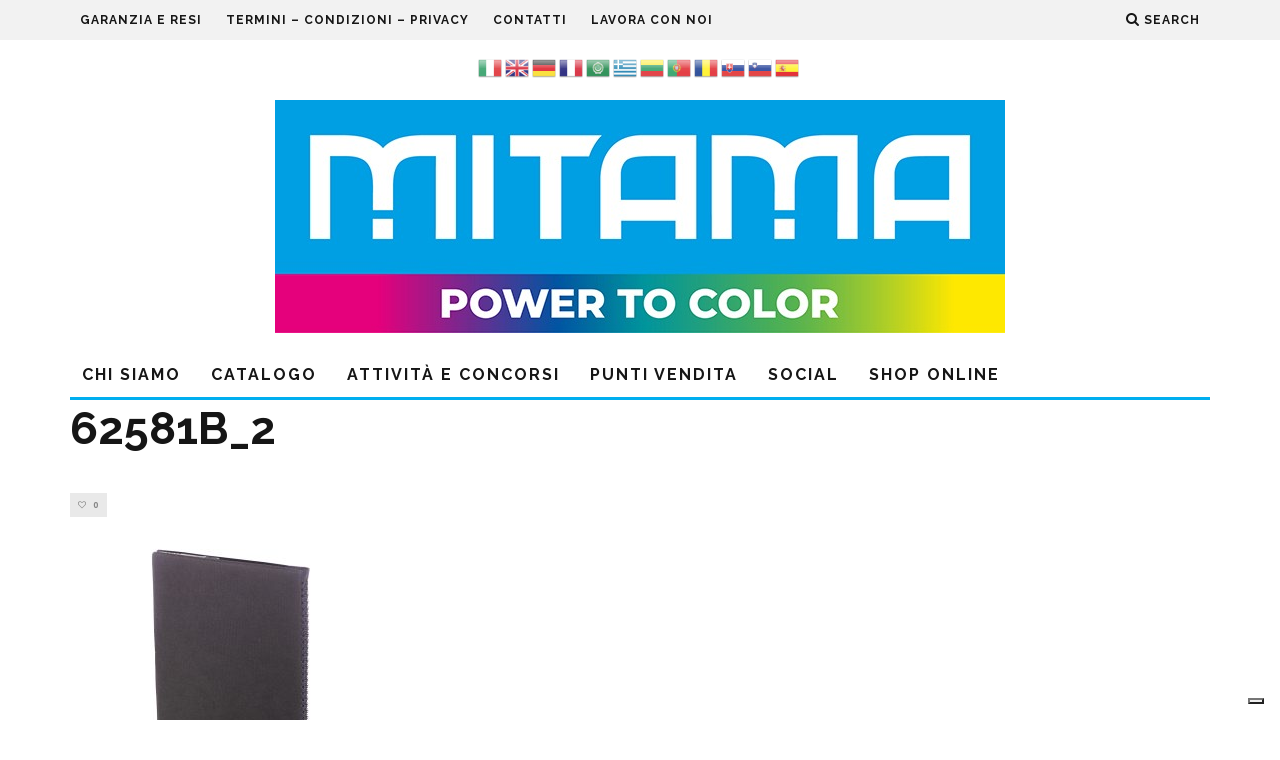

--- FILE ---
content_type: text/html; charset=UTF-8
request_url: https://www.mitama.biz/?attachment_id=90784
body_size: 23245
content:
<!DOCTYPE html>
<!--[if lt IE 7]><html lang="it-IT" class="no-js lt-ie9 lt-ie8 lt-ie7"> <![endif]-->
<!--[if (IE 7)&!(IEMobile)]><html lang="it-IT" class="no-js lt-ie9 lt-ie8"><![endif]-->
<!--[if (IE 8)&!(IEMobile)]><html lang="it-IT" class="no-js lt-ie9"><![endif]-->
<!--[if gt IE 8]><!--> <html lang="it-IT" class="no-js"><!--<![endif]-->

	<head>

		<meta charset="utf-8">
		<!-- Google Chrome Frame for IE -->
		<!--[if IE]><meta http-equiv="X-UA-Compatible" content="IE=edge" /><![endif]-->
		<!-- mobile meta -->
                    <meta name="viewport" content="width=device-width, initial-scale=1.0"/>
        
		<link rel="pingback" href="https://www.mitama.biz/xmlrpc.php">

		
		<!-- head extras -->
		<!--IUB-COOKIE-SKIP-START--><script type="text/javascript">
var _iub = _iub || [];
_iub.csConfiguration = {"ccpaAcknowledgeOnDisplay":true,"consentOnContinuedBrowsing":false,"countryDetection":true,"enableCcpa":true,"floatingPreferencesButtonDisplay":"bottom-right","invalidateConsentWithoutLog":true,"perPurposeConsent":true,"siteId":2727701,"whitelabel":false,"cookiePolicyId":37097739,"lang":"it", "banner":{ "acceptButtonDisplay":true,"closeButtonDisplay":false,"customizeButtonDisplay":true,"explicitWithdrawal":true,"listPurposes":true,"position":"float-top-center","rejectButtonDisplay":true }};
</script>
<script type="text/javascript" src="//cdn.iubenda.com/cs/ccpa/stub.js"></script>
<script type="text/javascript" src="//cdn.iubenda.com/cs/iubenda_cs.js" charset="UTF-8" async></script>

			<script>
				var iCallback = function() {};
				var _iub = _iub || {};

				if ( typeof _iub.csConfiguration != 'undefined' ) {
					if ( 'callback' in _iub.csConfiguration ) {
						if ( 'onConsentGiven' in _iub.csConfiguration.callback )
							iCallback = _iub.csConfiguration.callback.onConsentGiven;

						_iub.csConfiguration.callback.onConsentGiven = function() {
							iCallback();

							/* separator */
							jQuery('noscript._no_script_iub').each(function (a, b) { var el = jQuery(b); el.after(el.html()); });
						}
					}
				}
			</script><!--IUB-COOKIE-SKIP-END--><meta name='robots' content='index, follow, max-image-preview:large, max-snippet:-1, max-video-preview:-1' />
<script>                function apbct_attach_event_handler__backend(elem, event, callback) {                    if(typeof window.addEventListener === "function") elem.addEventListener(event, callback);                    else                                                elem.attachEvent(event, callback);                }                apbct_attach_event_handler__backend(document, 'DOMContentLoaded', function(){                    if (typeof apbctLocalStorage === "object") {                        apbctLocalStorage.set('ct_checkjs', 'e90dd1ce110744bfb87e34a9426bea415485bc27e18a2c291e679a57221831b7', true );                    } else {                        console.log('APBCT ERROR: apbctLocalStorage object is not loaded.');                    }                  });    </script>
	<!-- This site is optimized with the Yoast SEO plugin v19.4 - https://yoast.com/wordpress/plugins/seo/ -->
	<title>62581B_2 - Mitama</title>
	<link rel="canonical" href="https://www.mitama.biz/wp-content/uploads/2021/11/62581B_2.jpg" />
	<meta property="og:locale" content="it_IT" />
	<meta property="og:type" content="article" />
	<meta property="og:title" content="62581B_2 - Mitama" />
	<meta property="og:url" content="https://www.mitama.biz/wp-content/uploads/2021/11/62581B_2.jpg" />
	<meta property="og:site_name" content="Mitama" />
	<meta property="article:publisher" content="https://www.facebook.com/mitamascuolaeufficio/" />
	<meta property="og:image" content="https://www.mitama.biz/wp-content/uploads/2021/11/62581B_2.jpg" />
	<meta property="og:image:width" content="2000" />
	<meta property="og:image:height" content="2000" />
	<meta property="og:image:type" content="image/jpeg" />
	<meta name="twitter:card" content="summary" />
	<script type="application/ld+json" class="yoast-schema-graph">{"@context":"https://schema.org","@graph":[{"@type":"Organization","@id":"https://www.mitama.biz/#organization","name":"Incall s.p.a.","url":"https://www.mitama.biz/","sameAs":["https://www.instagram.com/mitama_official/","https://www.linkedin.com/company/incall-srl","https://www.tiktok.com/@mitama_generation","https://www.pinterest.com/mitamascuola/","https://www.youtube.com/user/mitamaTV","https://www.facebook.com/mitamascuolaeufficio/"],"logo":{"@type":"ImageObject","inLanguage":"it-IT","@id":"https://www.mitama.biz/#/schema/logo/image/","url":"https://www.mitama.biz/wp-content/uploads/2016/02/logo_incall.gif","contentUrl":"https://www.mitama.biz/wp-content/uploads/2016/02/logo_incall.gif","width":202,"height":80,"caption":"Incall s.p.a."},"image":{"@id":"https://www.mitama.biz/#/schema/logo/image/"}},{"@type":"WebSite","@id":"https://www.mitama.biz/#website","url":"https://www.mitama.biz/","name":"Mitama","description":"Zaini Scuola e Cancelleria Mitama","publisher":{"@id":"https://www.mitama.biz/#organization"},"potentialAction":[{"@type":"SearchAction","target":{"@type":"EntryPoint","urlTemplate":"https://www.mitama.biz/?s={search_term_string}"},"query-input":"required name=search_term_string"}],"inLanguage":"it-IT"},{"@type":"ImageObject","inLanguage":"it-IT","@id":"https://www.mitama.biz/wp-content/uploads/2021/11/62581B_2.jpg#primaryimage","url":"https://www.mitama.biz/wp-content/uploads/2021/11/62581B_2.jpg","contentUrl":"https://www.mitama.biz/wp-content/uploads/2021/11/62581B_2.jpg","width":2000,"height":2000},{"@type":"WebPage","@id":"https://www.mitama.biz/wp-content/uploads/2021/11/62581B_2.jpg","url":"https://www.mitama.biz/wp-content/uploads/2021/11/62581B_2.jpg","name":"62581B_2 - Mitama","isPartOf":{"@id":"https://www.mitama.biz/#website"},"primaryImageOfPage":{"@id":"https://www.mitama.biz/wp-content/uploads/2021/11/62581B_2.jpg#primaryimage"},"image":{"@id":"https://www.mitama.biz/wp-content/uploads/2021/11/62581B_2.jpg#primaryimage"},"thumbnailUrl":"https://www.mitama.biz/wp-content/uploads/2021/11/62581B_2.jpg","datePublished":"2021-11-18T14:22:12+00:00","dateModified":"2021-11-18T14:22:12+00:00","breadcrumb":{"@id":"https://www.mitama.biz/wp-content/uploads/2021/11/62581B_2.jpg#breadcrumb"},"inLanguage":"it-IT","potentialAction":[{"@type":"ReadAction","target":["https://www.mitama.biz/wp-content/uploads/2021/11/62581B_2.jpg"]}]},{"@type":"BreadcrumbList","@id":"https://www.mitama.biz/wp-content/uploads/2021/11/62581B_2.jpg#breadcrumb","itemListElement":[{"@type":"ListItem","position":1,"name":"Home","item":"https://www.mitama.biz/"},{"@type":"ListItem","position":2,"name":"Agenda Settimanale Spiralata nera &#8211; 21&#215;29.7cm [cod. 62581B]","item":"https://www.mitama.biz/prodotto/agenda-settimanale-spiralata-nera-21x29-7cm-cod-62581b/"},{"@type":"ListItem","position":3,"name":"62581B_2"}]}]}</script>
	<!-- / Yoast SEO plugin. -->


<script type='application/javascript'>console.log('PixelYourSite Free version 9.4.7.1');</script>
<link rel='dns-prefetch' href='//platform-api.sharethis.com' />
<link rel='dns-prefetch' href='//www.google.com' />
<link rel='dns-prefetch' href='//fonts.googleapis.com' />
<link rel='dns-prefetch' href='//s.w.org' />
<link rel="alternate" type="application/rss+xml" title="Mitama &raquo; Feed" href="https://www.mitama.biz/feed/" />
<link rel="alternate" type="application/rss+xml" title="Mitama &raquo; Feed dei commenti" href="https://www.mitama.biz/comments/feed/" />
		<!-- This site uses the Google Analytics by ExactMetrics plugin v8.11.1 - Using Analytics tracking - https://www.exactmetrics.com/ -->
							<script src="//www.googletagmanager.com/gtag/js?id=G-4Y15NGNL9C"  data-cfasync="false" data-wpfc-render="false" type="text/javascript" async></script>
			<script data-cfasync="false" data-wpfc-render="false" type="text/javascript">
				var em_version = '8.11.1';
				var em_track_user = true;
				var em_no_track_reason = '';
								var ExactMetricsDefaultLocations = {"page_location":"https:\/\/www.mitama.biz\/?attachment_id=90784"};
								if ( typeof ExactMetricsPrivacyGuardFilter === 'function' ) {
					var ExactMetricsLocations = (typeof ExactMetricsExcludeQuery === 'object') ? ExactMetricsPrivacyGuardFilter( ExactMetricsExcludeQuery ) : ExactMetricsPrivacyGuardFilter( ExactMetricsDefaultLocations );
				} else {
					var ExactMetricsLocations = (typeof ExactMetricsExcludeQuery === 'object') ? ExactMetricsExcludeQuery : ExactMetricsDefaultLocations;
				}

								var disableStrs = [
										'ga-disable-G-4Y15NGNL9C',
									];

				/* Function to detect opted out users */
				function __gtagTrackerIsOptedOut() {
					for (var index = 0; index < disableStrs.length; index++) {
						if (document.cookie.indexOf(disableStrs[index] + '=true') > -1) {
							return true;
						}
					}

					return false;
				}

				/* Disable tracking if the opt-out cookie exists. */
				if (__gtagTrackerIsOptedOut()) {
					for (var index = 0; index < disableStrs.length; index++) {
						window[disableStrs[index]] = true;
					}
				}

				/* Opt-out function */
				function __gtagTrackerOptout() {
					for (var index = 0; index < disableStrs.length; index++) {
						document.cookie = disableStrs[index] + '=true; expires=Thu, 31 Dec 2099 23:59:59 UTC; path=/';
						window[disableStrs[index]] = true;
					}
				}

				if ('undefined' === typeof gaOptout) {
					function gaOptout() {
						__gtagTrackerOptout();
					}
				}
								window.dataLayer = window.dataLayer || [];

				window.ExactMetricsDualTracker = {
					helpers: {},
					trackers: {},
				};
				if (em_track_user) {
					function __gtagDataLayer() {
						dataLayer.push(arguments);
					}

					function __gtagTracker(type, name, parameters) {
						if (!parameters) {
							parameters = {};
						}

						if (parameters.send_to) {
							__gtagDataLayer.apply(null, arguments);
							return;
						}

						if (type === 'event') {
														parameters.send_to = exactmetrics_frontend.v4_id;
							var hookName = name;
							if (typeof parameters['event_category'] !== 'undefined') {
								hookName = parameters['event_category'] + ':' + name;
							}

							if (typeof ExactMetricsDualTracker.trackers[hookName] !== 'undefined') {
								ExactMetricsDualTracker.trackers[hookName](parameters);
							} else {
								__gtagDataLayer('event', name, parameters);
							}
							
						} else {
							__gtagDataLayer.apply(null, arguments);
						}
					}

					__gtagTracker('js', new Date());
					__gtagTracker('set', {
						'developer_id.dNDMyYj': true,
											});
					if ( ExactMetricsLocations.page_location ) {
						__gtagTracker('set', ExactMetricsLocations);
					}
										__gtagTracker('config', 'G-4Y15NGNL9C', {"forceSSL":"true"} );
										window.gtag = __gtagTracker;										(function () {
						/* https://developers.google.com/analytics/devguides/collection/analyticsjs/ */
						/* ga and __gaTracker compatibility shim. */
						var noopfn = function () {
							return null;
						};
						var newtracker = function () {
							return new Tracker();
						};
						var Tracker = function () {
							return null;
						};
						var p = Tracker.prototype;
						p.get = noopfn;
						p.set = noopfn;
						p.send = function () {
							var args = Array.prototype.slice.call(arguments);
							args.unshift('send');
							__gaTracker.apply(null, args);
						};
						var __gaTracker = function () {
							var len = arguments.length;
							if (len === 0) {
								return;
							}
							var f = arguments[len - 1];
							if (typeof f !== 'object' || f === null || typeof f.hitCallback !== 'function') {
								if ('send' === arguments[0]) {
									var hitConverted, hitObject = false, action;
									if ('event' === arguments[1]) {
										if ('undefined' !== typeof arguments[3]) {
											hitObject = {
												'eventAction': arguments[3],
												'eventCategory': arguments[2],
												'eventLabel': arguments[4],
												'value': arguments[5] ? arguments[5] : 1,
											}
										}
									}
									if ('pageview' === arguments[1]) {
										if ('undefined' !== typeof arguments[2]) {
											hitObject = {
												'eventAction': 'page_view',
												'page_path': arguments[2],
											}
										}
									}
									if (typeof arguments[2] === 'object') {
										hitObject = arguments[2];
									}
									if (typeof arguments[5] === 'object') {
										Object.assign(hitObject, arguments[5]);
									}
									if ('undefined' !== typeof arguments[1].hitType) {
										hitObject = arguments[1];
										if ('pageview' === hitObject.hitType) {
											hitObject.eventAction = 'page_view';
										}
									}
									if (hitObject) {
										action = 'timing' === arguments[1].hitType ? 'timing_complete' : hitObject.eventAction;
										hitConverted = mapArgs(hitObject);
										__gtagTracker('event', action, hitConverted);
									}
								}
								return;
							}

							function mapArgs(args) {
								var arg, hit = {};
								var gaMap = {
									'eventCategory': 'event_category',
									'eventAction': 'event_action',
									'eventLabel': 'event_label',
									'eventValue': 'event_value',
									'nonInteraction': 'non_interaction',
									'timingCategory': 'event_category',
									'timingVar': 'name',
									'timingValue': 'value',
									'timingLabel': 'event_label',
									'page': 'page_path',
									'location': 'page_location',
									'title': 'page_title',
									'referrer' : 'page_referrer',
								};
								for (arg in args) {
																		if (!(!args.hasOwnProperty(arg) || !gaMap.hasOwnProperty(arg))) {
										hit[gaMap[arg]] = args[arg];
									} else {
										hit[arg] = args[arg];
									}
								}
								return hit;
							}

							try {
								f.hitCallback();
							} catch (ex) {
							}
						};
						__gaTracker.create = newtracker;
						__gaTracker.getByName = newtracker;
						__gaTracker.getAll = function () {
							return [];
						};
						__gaTracker.remove = noopfn;
						__gaTracker.loaded = true;
						window['__gaTracker'] = __gaTracker;
					})();
									} else {
										console.log("");
					(function () {
						function __gtagTracker() {
							return null;
						}

						window['__gtagTracker'] = __gtagTracker;
						window['gtag'] = __gtagTracker;
					})();
									}
			</script>
							<!-- / Google Analytics by ExactMetrics -->
				<script type="text/javascript">
			window._wpemojiSettings = {"baseUrl":"https:\/\/s.w.org\/images\/core\/emoji\/13.1.0\/72x72\/","ext":".png","svgUrl":"https:\/\/s.w.org\/images\/core\/emoji\/13.1.0\/svg\/","svgExt":".svg","source":{"concatemoji":"https:\/\/www.mitama.biz\/wp-includes\/js\/wp-emoji-release.min.js?ver=5.8.12"}};
			!function(e,a,t){var n,r,o,i=a.createElement("canvas"),p=i.getContext&&i.getContext("2d");function s(e,t){var a=String.fromCharCode;p.clearRect(0,0,i.width,i.height),p.fillText(a.apply(this,e),0,0);e=i.toDataURL();return p.clearRect(0,0,i.width,i.height),p.fillText(a.apply(this,t),0,0),e===i.toDataURL()}function c(e){var t=a.createElement("script");t.src=e,t.defer=t.type="text/javascript",a.getElementsByTagName("head")[0].appendChild(t)}for(o=Array("flag","emoji"),t.supports={everything:!0,everythingExceptFlag:!0},r=0;r<o.length;r++)t.supports[o[r]]=function(e){if(!p||!p.fillText)return!1;switch(p.textBaseline="top",p.font="600 32px Arial",e){case"flag":return s([127987,65039,8205,9895,65039],[127987,65039,8203,9895,65039])?!1:!s([55356,56826,55356,56819],[55356,56826,8203,55356,56819])&&!s([55356,57332,56128,56423,56128,56418,56128,56421,56128,56430,56128,56423,56128,56447],[55356,57332,8203,56128,56423,8203,56128,56418,8203,56128,56421,8203,56128,56430,8203,56128,56423,8203,56128,56447]);case"emoji":return!s([10084,65039,8205,55357,56613],[10084,65039,8203,55357,56613])}return!1}(o[r]),t.supports.everything=t.supports.everything&&t.supports[o[r]],"flag"!==o[r]&&(t.supports.everythingExceptFlag=t.supports.everythingExceptFlag&&t.supports[o[r]]);t.supports.everythingExceptFlag=t.supports.everythingExceptFlag&&!t.supports.flag,t.DOMReady=!1,t.readyCallback=function(){t.DOMReady=!0},t.supports.everything||(n=function(){t.readyCallback()},a.addEventListener?(a.addEventListener("DOMContentLoaded",n,!1),e.addEventListener("load",n,!1)):(e.attachEvent("onload",n),a.attachEvent("onreadystatechange",function(){"complete"===a.readyState&&t.readyCallback()})),(n=t.source||{}).concatemoji?c(n.concatemoji):n.wpemoji&&n.twemoji&&(c(n.twemoji),c(n.wpemoji)))}(window,document,window._wpemojiSettings);
		</script>
		<style type="text/css">
img.wp-smiley,
img.emoji {
	display: inline !important;
	border: none !important;
	box-shadow: none !important;
	height: 1em !important;
	width: 1em !important;
	margin: 0 .07em !important;
	vertical-align: -0.1em !important;
	background: none !important;
	padding: 0 !important;
}
</style>
	<link rel='stylesheet' id='gtranslate-style-css'  href='https://www.mitama.biz/wp-content/plugins/gtranslate/gtranslate-style24.css?ver=5.8.12' type='text/css' media='all' />
<link rel='stylesheet' id='simnor_shortcodes-css'  href='https://www.mitama.biz/wp-content/plugins/simnor-shortcodes//includes/shortcodes.css?ver=5.8.12' type='text/css' media='all' />
<link rel='stylesheet' id='simnor_shortcodes_fontawesome-css'  href='https://www.mitama.biz/wp-content/plugins/simnor-shortcodes//fonts/fontawesome/css/font-awesome.min.css?ver=5.8.12' type='text/css' media='all' />
<link rel='stylesheet' id='simnor_shortcodes_fontello-css'  href='https://www.mitama.biz/wp-content/plugins/simnor-shortcodes//fonts/fontello/css/fontello.css?ver=5.8.12' type='text/css' media='all' />
<link rel='stylesheet' id='wc-blocks-vendors-style-css'  href='https://www.mitama.biz/wp-content/plugins/woocommerce/packages/woocommerce-blocks/build/wc-blocks-vendors-style.css?ver=6.9.0' type='text/css' media='all' />
<link rel='stylesheet' id='wc-blocks-style-css'  href='https://www.mitama.biz/wp-content/plugins/woocommerce/packages/woocommerce-blocks/build/wc-blocks-style.css?ver=6.9.0' type='text/css' media='all' />
<link rel='stylesheet' id='ct_public_css-css'  href='https://www.mitama.biz/wp-content/plugins/cleantalk-spam-protect/css/cleantalk-public.min.css?ver=5.187' type='text/css' media='all' />
<link rel='stylesheet' id='contact-form-7-css'  href='https://www.mitama.biz/wp-content/plugins/contact-form-7/includes/css/styles.css?ver=5.5.6.1' type='text/css' media='all' />
<link rel='stylesheet' id='owl-carousel-css'  href='https://www.mitama.biz/wp-content/plugins/free-gifts-for-woocommerce/assets/css/owl.carousel.min.css?ver=6.8.1' type='text/css' media='all' />
<link rel='stylesheet' id='fgf-owl-carousel-css'  href='https://www.mitama.biz/wp-content/plugins/free-gifts-for-woocommerce/assets/css/owl-carousel-enhanced.css?ver=6.8.1' type='text/css' media='all' />
<link rel='stylesheet' id='lightcase-css'  href='https://www.mitama.biz/wp-content/plugins/free-gifts-for-woocommerce/assets/css/lightcase.min.css?ver=6.8.1' type='text/css' media='all' />
<link rel='stylesheet' id='fgf-frontend-css-css'  href='https://www.mitama.biz/wp-content/plugins/free-gifts-for-woocommerce/assets/css/frontend.css?ver=6.8.1' type='text/css' media='all' />
<style id='woocommerce-inline-inline-css' type='text/css'>
.woocommerce form .form-row .required { visibility: visible; }
</style>
<link rel='stylesheet' id='awsm-jobs-general-css'  href='https://www.mitama.biz/wp-content/plugins/wp-job-openings/assets/css/general.min.css?ver=3.3.2' type='text/css' media='all' />
<link rel='stylesheet' id='awsm-jobs-style-css'  href='https://www.mitama.biz/wp-content/plugins/wp-job-openings/assets/css/style.min.css?ver=3.3.2' type='text/css' media='all' />
<link rel='stylesheet' id='wpsl-styles-css'  href='https://www.mitama.biz/wp-content/plugins/wp-store-locator/css/styles.min.css?ver=2.2.241' type='text/css' media='all' />
<link rel='stylesheet' id='woosb-frontend-css'  href='https://www.mitama.biz/wp-content/plugins/woo-product-bundle/assets/css/frontend.css?ver=6.5.1' type='text/css' media='all' />
<link rel='stylesheet' id='cb-main-stylesheet-css'  href='https://www.mitama.biz/wp-content/themes/15zine/library/css/style.min.css?ver=3.2.2' type='text/css' media='all' />
<link rel='stylesheet' id='cb-15zine-child-css'  href='https://www.mitama.biz/wp-content/themes/15zine-child/style.css?ver=5.8.12' type='text/css' media='all' />
<link rel='stylesheet' id=' add_google_fonts -css'  href='https://fonts.googleapis.com/css2?family=Caveat+Brush&#038;display=swap&#038;ver=5.8.12' type='text/css' media='all' />
<link rel='stylesheet' id='dflip-icons-style-css'  href='https://www.mitama.biz/wp-content/plugins/3d-flipbook-dflip-lite/assets/css/themify-icons.min.css?ver=1.7.33' type='text/css' media='all' />
<link rel='stylesheet' id='dflip-style-css'  href='https://www.mitama.biz/wp-content/plugins/3d-flipbook-dflip-lite/assets/css/dflip.min.css?ver=1.7.33' type='text/css' media='all' />
<link rel='stylesheet' id='lgc-unsemantic-grid-responsive-tablet-css'  href='https://www.mitama.biz/wp-content/plugins/lightweight-grid-columns/css/unsemantic-grid-responsive-tablet.css?ver=1.0' type='text/css' media='all' />
<link rel='stylesheet' id='__EPYT__style-css'  href='https://www.mitama.biz/wp-content/plugins/youtube-embed-plus/styles/ytprefs.min.css?ver=14.1.4' type='text/css' media='all' />
<style id='__EPYT__style-inline-css' type='text/css'>

                .epyt-gallery-thumb {
                        width: 33.333%;
                }
                
</style>
<link rel='stylesheet' id='cb-font-stylesheet-css'  href='//fonts.googleapis.com/css?family=Raleway%3A400%2C700%7COpen+Sans%3A400%2C700%2C400italic&#038;ver=3.2.2' type='text/css' media='all' />
<!--[if lt IE 10]>
<link rel='stylesheet' id='cb-ie-only-css'  href='https://www.mitama.biz/wp-content/themes/15zine/library/css/ie.css?ver=3.2.2' type='text/css' media='all' />
<![endif]-->
<link rel='stylesheet' id='cb-woocommerce-stylesheet-css'  href='https://www.mitama.biz/wp-content/themes/15zine/woocommerce/css/woocommerce.css?ver=3.2.2' type='text/css' media='all' />
<script type='text/javascript' src='https://www.mitama.biz/wp-includes/js/jquery/jquery.min.js?ver=3.6.0' id='jquery-core-js'></script>
<script type='text/javascript' src='https://www.mitama.biz/wp-includes/js/jquery/jquery-migrate.min.js?ver=3.3.2' id='jquery-migrate-js'></script>
<script type='text/javascript' src='https://www.mitama.biz/wp-content/plugins/simnor-shortcodes//includes/shortcodes.js?ver=5.8.12' id='simnor_shortcodes_js-js'></script>
<script type='text/javascript' src='https://www.mitama.biz/wp-content/plugins/google-analytics-dashboard-for-wp/assets/js/frontend-gtag.js?ver=8.11.1' id='exactmetrics-frontend-script-js'></script>
<script data-cfasync="false" data-wpfc-render="false" type="text/javascript" id='exactmetrics-frontend-script-js-extra'>/* <![CDATA[ */
var exactmetrics_frontend = {"js_events_tracking":"true","download_extensions":"zip,mp3,mpeg,pdf,docx,pptx,xlsx,rar","inbound_paths":"[{\"path\":\"\\\/go\\\/\",\"label\":\"affiliate\"},{\"path\":\"\\\/recommend\\\/\",\"label\":\"affiliate\"}]","home_url":"https:\/\/www.mitama.biz","hash_tracking":"false","v4_id":"G-4Y15NGNL9C"};/* ]]> */
</script>
<script type='text/javascript' id='ct_public_functions-js-extra'>
/* <![CDATA[ */
var ctPublicFunctions = {"_ajax_nonce":"9e871dc207","_rest_nonce":"3f1cdf6c30","_ajax_url":"\/wp-admin\/admin-ajax.php","_rest_url":"https:\/\/www.mitama.biz\/wp-json\/","data__cookies_type":"native","data__ajax_type":"rest","text__wait_for_decoding":"Decoding the contact data, let us a few seconds to finish. Anti-Spam by CleanTalk.","cookiePrefix":""};
var ctPublic = {"settings__forms__check_internal":"0","settings__forms__check_external":"0","blog_home":"https:\/\/www.mitama.biz\/","pixel__setting":"0","pixel__enabled":"","pixel__url":null,"data__email_check_before_post":"1","data__cookies_type":"native","data__visible_fields_required":"1","data__to_local_storage":[]};
/* ]]> */
</script>
<script type='text/javascript' data-pagespeed-no-defer src='https://www.mitama.biz/wp-content/plugins/cleantalk-spam-protect/js/apbct-public-bundle.min.js?ver=5.187' id='ct_public_functions-js'></script>
<script type='text/javascript' src='https://www.mitama.biz/wp-content/plugins/woocommerce/assets/js/jquery-blockui/jquery.blockUI.min.js?ver=2.7.0-wc.6.3.1' id='jquery-blockui-js'></script>
<script type='text/javascript' id='fgf-frontend-js-extra'>
/* <![CDATA[ */
var fgf_frontend_params = {"gift_products_pagination_nonce":"5b64410831","ajaxurl":"https:\/\/www.mitama.biz\/wp-admin\/admin-ajax.php","current_page_url":"https:\/\/www.mitama.biz\/?attachment_id=90784","add_to_cart_link":"https:\/\/www.mitama.biz\/?attachment_id=90784&fgf_gift_product=%s&fgf_rule_id=%s","dropdown_add_to_cart_behaviour":"1","add_to_cart_alert_message":"Please select a Gift"};
/* ]]> */
</script>
<script type='text/javascript' src='https://www.mitama.biz/wp-content/plugins/free-gifts-for-woocommerce/assets/js/frontend.js?ver=6.8.1' id='fgf-frontend-js'></script>
<script type='text/javascript' src='https://www.mitama.biz/wp-content/plugins/free-gifts-for-woocommerce/assets/js/owl.carousel.min.js?ver=6.8.1' id='owl-carousel-js'></script>
<script type='text/javascript' id='fgf-owl-carousel-js-extra'>
/* <![CDATA[ */
var fgf_carousel_params = {"per_page":"3","item_margin":"10","nav":"true","nav_prev_text":"<","nav_next_text":">","pagination":"true","item_per_slide":"1","slide_speed":"5000","auto_play":"true"};
/* ]]> */
</script>
<script type='text/javascript' src='https://www.mitama.biz/wp-content/plugins/free-gifts-for-woocommerce/assets/js/owl-carousel-enhanced.js?ver=6.8.1' id='fgf-owl-carousel-js'></script>
<script type='text/javascript' src='https://www.mitama.biz/wp-content/plugins/free-gifts-for-woocommerce/assets/js/lightcase.min.js?ver=6.8.1' id='lightcase-js'></script>
<script type='text/javascript' src='https://www.mitama.biz/wp-content/plugins/free-gifts-for-woocommerce/assets/js/fgf-lightcase-enhanced.js?ver=6.8.1' id='fgf-lightcase-js'></script>
<script type='text/javascript' src='//platform-api.sharethis.com/js/sharethis.js#source=googleanalytics-wordpress#product=ga&#038;property=59d73faff466510012f7fee2' id='googleanalytics-platform-sharethis-js'></script>
<script type='text/javascript' src='https://www.mitama.biz/wp-content/plugins/pixelyoursite/dist/scripts/jquery.bind-first-0.2.3.min.js?ver=5.8.12' id='jquery-bind-first-js'></script>
<script type='text/javascript' src='https://www.mitama.biz/wp-content/plugins/pixelyoursite/dist/scripts/js.cookie-2.1.3.min.js?ver=2.1.3' id='js-cookie-pys-js'></script>
<script type='text/javascript' id='pys-js-extra'>
/* <![CDATA[ */
var pysOptions = {"staticEvents":[],"dynamicEvents":[],"triggerEvents":[],"triggerEventTypes":[],"debug":"","siteUrl":"https:\/\/www.mitama.biz","ajaxUrl":"https:\/\/www.mitama.biz\/wp-admin\/admin-ajax.php","ajax_event":"48bd508d38","enable_remove_download_url_param":"1","cookie_duration":"7","last_visit_duration":"60","enable_success_send_form":"","ajaxForServerEvent":"1","send_external_id":"1","external_id_expire":"180","gdpr":{"ajax_enabled":false,"all_disabled_by_api":false,"facebook_disabled_by_api":false,"analytics_disabled_by_api":false,"google_ads_disabled_by_api":false,"pinterest_disabled_by_api":false,"bing_disabled_by_api":false,"externalID_disabled_by_api":false,"facebook_prior_consent_enabled":true,"analytics_prior_consent_enabled":true,"google_ads_prior_consent_enabled":null,"pinterest_prior_consent_enabled":true,"bing_prior_consent_enabled":true,"cookiebot_integration_enabled":false,"cookiebot_facebook_consent_category":"marketing","cookiebot_analytics_consent_category":"statistics","cookiebot_tiktok_consent_category":"marketing","cookiebot_google_ads_consent_category":null,"cookiebot_pinterest_consent_category":"marketing","cookiebot_bing_consent_category":"marketing","consent_magic_integration_enabled":false,"real_cookie_banner_integration_enabled":false,"cookie_notice_integration_enabled":false,"cookie_law_info_integration_enabled":false},"cookie":{"disabled_all_cookie":false,"disabled_advanced_form_data_cookie":false,"disabled_landing_page_cookie":false,"disabled_first_visit_cookie":false,"disabled_trafficsource_cookie":false,"disabled_utmTerms_cookie":false,"disabled_utmId_cookie":false},"woo":{"enabled":true,"enabled_save_data_to_orders":true,"addToCartOnButtonEnabled":true,"addToCartOnButtonValueEnabled":true,"addToCartOnButtonValueOption":"price","singleProductId":null,"removeFromCartSelector":"form.woocommerce-cart-form .remove","addToCartCatchMethod":"add_cart_hook","is_order_received_page":false,"containOrderId":false},"edd":{"enabled":false}};
/* ]]> */
</script>
<script type='text/javascript' src='https://www.mitama.biz/wp-content/plugins/pixelyoursite/dist/scripts/public.js?ver=9.4.7.1' id='pys-js'></script>
<script type='text/javascript' id='__ytprefs__-js-extra'>
/* <![CDATA[ */
var _EPYT_ = {"ajaxurl":"https:\/\/www.mitama.biz\/wp-admin\/admin-ajax.php","security":"407bbb7bcf","gallery_scrolloffset":"20","eppathtoscripts":"https:\/\/www.mitama.biz\/wp-content\/plugins\/youtube-embed-plus\/scripts\/","eppath":"https:\/\/www.mitama.biz\/wp-content\/plugins\/youtube-embed-plus\/","epresponsiveselector":"[\"iframe.__youtube_prefs__\"]","epdovol":"1","version":"14.1.4","evselector":"iframe.__youtube_prefs__[src], iframe[src*=\"youtube.com\/embed\/\"], iframe[src*=\"youtube-nocookie.com\/embed\/\"]","ajax_compat":"","ytapi_load":"light","pause_others":"","stopMobileBuffer":"1","facade_mode":"","not_live_on_channel":"","vi_active":"","vi_js_posttypes":[]};
/* ]]> */
</script>
<script type='text/javascript' src='https://www.mitama.biz/wp-content/plugins/youtube-embed-plus/scripts/ytprefs.min.js?ver=14.1.4' id='__ytprefs__-js'></script>
<script type='text/javascript' src='https://www.mitama.biz/wp-content/themes/15zine/library/js/modernizr.custom.min.js?ver=2.6.2' id='cb-modernizr-js'></script>
<link rel="https://api.w.org/" href="https://www.mitama.biz/wp-json/" /><link rel="alternate" type="application/json" href="https://www.mitama.biz/wp-json/wp/v2/media/90784" /><link rel="EditURI" type="application/rsd+xml" title="RSD" href="https://www.mitama.biz/xmlrpc.php?rsd" />
<link rel="wlwmanifest" type="application/wlwmanifest+xml" href="https://www.mitama.biz/wp-includes/wlwmanifest.xml" /> 
<meta name="generator" content="WordPress 5.8.12" />
<meta name="generator" content="WooCommerce 6.3.1" />
<link rel='shortlink' href='https://www.mitama.biz/?p=90784' />
<link rel="alternate" type="application/json+oembed" href="https://www.mitama.biz/wp-json/oembed/1.0/embed?url=https%3A%2F%2Fwww.mitama.biz%2F%3Fattachment_id%3D90784" />
<link rel="alternate" type="text/xml+oembed" href="https://www.mitama.biz/wp-json/oembed/1.0/embed?url=https%3A%2F%2Fwww.mitama.biz%2F%3Fattachment_id%3D90784&#038;format=xml" />
		<!--[if lt IE 9]>
			<link rel="stylesheet" href="https://www.mitama.biz/wp-content/plugins/lightweight-grid-columns/css/ie.min.css" />
		<![endif]-->
	<meta name="generator" content="Youtube Showcase v3.3.4 - https://emdplugins.com" />
<!-- Facebook Pixel Code -->
<script  type="text/plain" data-cookiecategory="analytics">
!function(f,b,e,v,n,t,s)
{if(f.fbq)return;n=f.fbq=function(){n.callMethod?
n.callMethod.apply(n,arguments):n.queue.push(arguments)};
if(!f._fbq)f._fbq=n;n.push=n;n.loaded=!0;n.version='2.0';
n.queue=[];t=b.createElement(e);t.async=!0;
t.src=v;s=b.getElementsByTagName(e)[0];
s.parentNode.insertBefore(t,s)}(window,document,'script',
'https://connect.facebook.net/en_US/fbevents.js');
 fbq('init', '440081972431506'); 
fbq('track', 'PageView');
</script>
<noscript>
 <img height="1" width="1" 
src="https://www.facebook.com/tr?id=440081972431506&ev=PageView
&noscript=1"/>
</noscript>
<!-- End Facebook Pixel Code -->

<!-- TikTok Pixel Code Start -->

<script>

!function (w, d, t) {

  w.TiktokAnalyticsObject=t;var ttq=w[t]=w[t]||[];ttq.methods=["page","track","identify","instances","debug","on","off","once","ready","alias","group","enableCookie","disableCookie","holdConsent","revokeConsent","grantConsent"],ttq.setAndDefer=function(t,e){t[e]=function(){t.push([e].concat(Array.prototype.slice.call(arguments,0)))}};for(var i=0;i<ttq.methods.length;i++)ttq.setAndDefer(ttq,ttq.methods[i]);ttq.instance=function(t){for(

var e=ttq._i[t]||[],n=0;n<ttq.methods.length;n++)ttq.setAndDefer(e,ttq.methods[n]);return e},ttq.load=function(e,n){var r="https://analytics.tiktok.com/i18n/pixel/events.js",o=n&&n.partner;ttq._i=ttq._i||{},ttq._i[e]=[],ttq._i[e]._u=r,ttq._t=ttq._t||{},ttq._t[e]=+new Date,ttq._o=ttq._o||{},ttq._o[e]=n||{};n=document.createElement("script")

;n.type="text/javascript",n.async=!0,n.src=r+"?sdkid="+e+"&lib="+t;e=document.getElementsByTagName("script")[0];e.parentNode.insertBefore(n,e)};

 

 

  ttq.load('CS2JMABC77U41Q4485NG');

  ttq.page();

}(window, document, 'ttq');

</script>

<!-- TikTok Pixel Code End --><style type="text/css">.cb-fis .cb-fis-bg-ldd {
    opacity: 1;
}
	
span.wpcf7-list-item.first.last {
    float: none !important;
}
.grecaptcha-badge{visibility: collapse !important;}

#cb-section-a{padding-top:0;}
.pum-theme-enterprise-blue .pum-title,.pum-theme-10921 .pum-content, .pum-theme-enterprise-blue .pum-content{text-align:center;}
@media only screen and (min-width: 768px){
#cb-nav-bar .cb-links-menu .cb-sub-menu {
    width: 350px;
    letter-spacing: 1px;
    padding-top:10px;
}
#cb-nav-bar .cb-links-menu .cb-sub-menu li .cb-grandchild-menu {
    right: -240px;
    width: 240px;
    letter-spacing: 1px;
}
#cb-nav-bar .cb-links-menu .cb-sub-menu li a {
    padding: 7px 20px;
    line-height: 1.2em;
    font-size:13px;
}
}
#cb-top-menu .cb-right-side {
    width: auto;
}
#cb-top-menu .cb-left-side{
    width: auto;
}
.widget_shopping_cart {
margin-bottom:0px;
}
.glink.nturl.notranslate {
    padding-right: 3px;
}
.optional {
    display:none;
}

.pum-container, #popmake-47259 {display:none;}

.df-ui-share {display:none;}

#billing_type_field label {
    color: red;
}

/* Custom Css */

.woocommerce-loop-category__title{font-size:16px;}
/*.entry-title{display:none;}*/
.cb-sw-menu-fw .cb-fis-block-site-width{margin-top:0;}
.custom-title{font-size: 3em; margin:0;}
.custom-subtitle{font-size: 1.5em; margin:auto;}
.custom-text-wrap{padding: 20px; background-color:black;border-bottom-left-radius: 5px;border-top-left-radius: 5px;}
.custom-text-wrap p{color:white;}
p{margin:0;}
.custom-flex-container{display: flex; margin-bottom: 50px; border-radius: 5px;}
@media only screen and (max-width: 767px){
    .custom-flex-container{flex-direction: column; align-items: center;}
}
.custom-img-jack-wrap{border-top-right-radius:5px; background-color:yellow; border-bottom-right-radius: 5px;}
.custom-img-jack-wrap img{display:block;}
/*.custom-video-wrap{display: flex; flex-wrap: wrap; justify-content: space-between; height: 100%; width:100%;}
.cb-video-frame, .custom-video-wrap iframe{margin:0; flex-basis: 48%;}*/
.custom-video-wrap iframe{max-height:350px; margin-bottom:20px;}
.btn-mitama{background-color:#00a1ff; line-height:1.8em; border-radius: 5px; color:#fff; margin:20px auto; padding:15px;}
@media only screen and (max-width: 768px){
    .cb-video-frame{flex-basis: 100%;}
}
@media only screen and (max-width: 481px){
#logo img, #mob-logo img {
    max-height: 100px;
    width: auto;
}
}

.cb-menu-light.cb-fis-big-border #cb-nav-bar .cb-nav-bar-wrap {
    border-bottom: 3px solid #00aeef;
}

/* Job section */

.awsm-job-form-inner {
    background: #fff;
    padding: 35px;
    border: 1px solid #00aeef;
    border-radius: 3px;
    box-shadow: none;
}
.p1{line-height: 1.5em;}
.p1 b{margin-top: 10px;}
.awsm-job-more, .cb-body-light h2.awsm-job-post-title{color:#00aeef;}

/* fine Job Section */

.current-menu-item{
  background-color: #00ADEF;  
}
.cb-tm-light #cb-top-menu ul li.current-menu-item a {
  color:#fff;
}
.cb-menu-light #cb-nav-bar .cb-main-nav>li.current-menu-item>a{
    color:#fff;
}

@media only screen and (min-width: 1200px)
.cb-sidebar-none .cb-main {
    width: 1024px;
}
#cb-nav-bar .cb-mega-menu-columns .cb-sub-menu > li > a { color: #00aeef; } .cb-entry-content a:visited {color:#f2f2f2; }.cb-review-box .cb-bar .cb-overlay span { background: #f9db32; }.cb-review-box i { color: #f9db32; }.cb-meta-style-1 .cb-article-meta { background: rgba(0, 0, 0, 0.13); }.cb-module-block .cb-meta-style-2 img, .cb-module-block .cb-meta-style-4 img, .cb-grid-x .cb-grid-img img, .cb-grid-x .cb-grid-img .cb-fi-cover  { opacity: 0.87; }@media only screen and (min-width: 768px) {
                .cb-module-block .cb-meta-style-1:hover .cb-article-meta { background: rgba(0, 0, 0, 0.1); }
                .cb-module-block .cb-meta-style-2:hover img, .cb-module-block .cb-meta-style-4:hover img, .cb-grid-x .cb-grid-feature:hover img, .cb-grid-x .cb-grid-feature:hover .cb-fi-cover, .cb-slider li:hover img { opacity: 0.9; }
            }@media only screen and (min-width: 1020px){ body { font-size: 15px; }}.cb-menu-light #cb-nav-bar .cb-main-nav, .cb-stuck.cb-menu-light #cb-nav-bar .cb-nav-bar-wrap { border-bottom-color: #00aeef; }.cb-mm-on.cb-menu-light #cb-nav-bar .cb-main-nav > li:hover, .cb-mm-on.cb-menu-dark #cb-nav-bar .cb-main-nav > li:hover { background: #00aeef; }</style><!-- end custom css --><style type="text/css">body, #respond, .cb-font-body { font-family: 'Open Sans', sans-serif; } h1, h2, h3, h4, h5, h6, .cb-font-header, #bbp-user-navigation, .cb-byline{ font-family:'Raleway', sans-serif; }</style>	<noscript><style>.woocommerce-product-gallery{ opacity: 1 !important; }</style></noscript>
	<script data-cfasync="false"> var dFlipLocation = "https://www.mitama.biz/wp-content/plugins/3d-flipbook-dflip-lite/assets/"; var dFlipWPGlobal = {"text":{"toggleSound":"Turn on\/off Sound","toggleThumbnails":"Toggle Thumbnails","toggleOutline":"Toggle Outline\/Bookmark","previousPage":"Previous Page","nextPage":"Next Page","toggleFullscreen":"Toggle Fullscreen","zoomIn":"Zoom In","zoomOut":"Zoom Out","toggleHelp":"Toggle Help","singlePageMode":"Single Page Mode","doublePageMode":"Double Page Mode","downloadPDFFile":"Download PDF File","gotoFirstPage":"Goto First Page","gotoLastPage":"Goto Last Page","share":"Share","mailSubject":"I wanted you to see this FlipBook","mailBody":"Check out this site {{url}}","loading":"DearFlip: Loading "},"moreControls":"download,pageMode,startPage,endPage,sound","hideControls":"","scrollWheel":"true","backgroundColor":"#777","backgroundImage":"","height":"auto","paddingLeft":"20","paddingRight":"20","controlsPosition":"bottom","duration":800,"soundEnable":"true","enableDownload":"true","enableAnnotation":"false","enableAnalytics":"false","webgl":"true","hard":"none","maxTextureSize":"1600","rangeChunkSize":"524288","zoomRatio":1.5,"stiffness":3,"pageMode":"0","singlePageMode":"0","pageSize":"0","autoPlay":"false","autoPlayDuration":5000,"autoPlayStart":"false","linkTarget":"2","sharePrefix":"dearflip-"};</script><style type="text/css">.recentcomments a{display:inline !important;padding:0 !important;margin:0 !important;}</style><script>
(function() {
	(function (i, s, o, g, r, a, m) {
		i['GoogleAnalyticsObject'] = r;
		i[r] = i[r] || function () {
				(i[r].q = i[r].q || []).push(arguments)
			}, i[r].l = 1 * new Date();
		a = s.createElement(o),
			m = s.getElementsByTagName(o)[0];
		a.async = 1;
		a.src = g;
		m.parentNode.insertBefore(a, m)
	})(window, document, 'script', 'https://google-analytics.com/analytics.js', 'ga');

	ga('create', 'UA-77798620-1', 'auto');
			ga('send', 'pageview');
	})();
</script>
<script type='application/javascript'>console.warn('PixelYourSite: no pixel configured.');</script>
<style>.cb-mm-on #cb-nav-bar .cb-main-nav .menu-item-534:hover, .cb-mm-on #cb-nav-bar .cb-main-nav .menu-item-534:focus { background:#00aeef !important ; }
.cb-mm-on #cb-nav-bar .cb-main-nav .menu-item-534 .cb-big-menu { border-top-color: #00aeef; }
.cb-mm-on #cb-nav-bar .cb-main-nav .menu-item-540:hover, .cb-mm-on #cb-nav-bar .cb-main-nav .menu-item-540:focus { background:#00aeef !important ; }
.cb-mm-on #cb-nav-bar .cb-main-nav .menu-item-540 .cb-big-menu { border-top-color: #00aeef; }
.cb-mm-on #cb-nav-bar .cb-main-nav .menu-item-77000:hover, .cb-mm-on #cb-nav-bar .cb-main-nav .menu-item-77000:focus { background:#00aeef !important ; }
.cb-mm-on #cb-nav-bar .cb-main-nav .menu-item-77000 .cb-big-menu { border-top-color: #00aeef; }</style><link rel="icon" href="https://www.mitama.biz/wp-content/uploads/2023/07/cropped-Favicon-Mitama-32x32.jpg" sizes="32x32" />
<link rel="icon" href="https://www.mitama.biz/wp-content/uploads/2023/07/cropped-Favicon-Mitama-192x192.jpg" sizes="192x192" />
<link rel="apple-touch-icon" href="https://www.mitama.biz/wp-content/uploads/2023/07/cropped-Favicon-Mitama-180x180.jpg" />
<meta name="msapplication-TileImage" content="https://www.mitama.biz/wp-content/uploads/2023/07/cropped-Favicon-Mitama-270x270.jpg" />
		<style type="text/css" id="wp-custom-css">
			.cb-body-light .cb-widget-title {
    border-bottom: 3px
 solid #009de2 !important;
}
.home .cb-slider.cb-module-block {margin-bottom:0}
@media only screen and (min-width: 520px) {
	.home .cb-slider-1 .flex-viewport {min-height:250px}
}
@media only screen and (min-width: 730px) {
	.home .cb-slider-1 .flex-viewport {min-height:300px}
}
@media only screen and (min-width: 1024px) {
	.home .cb-slider-1 .flex-viewport {min-height:450px}
}
@media only screen and (min-width: 1200px) {
	.home .cb-slider-1 .flex-viewport {min-height:500px}
}

.cb-main{margin:0;}
input[type=submit] {
  background-color: #00aeef;
  border: 0;
  border-radius: 5px;
  cursor: pointer;
  color: #fff;
  font-size:16px;
  font-weight: bold;
  line-height: 1.4;
  padding: 10px;
  width: 180px;
	-webkit-transition: background-color 0.5s ease-in-out;
  -moz-transition: background-color 0.5s ease-in-out;
  -o-transition: background-color 0.5s ease-in-out;
  transition: background-color 0.5s ease-in-out;
}
input[type=submit]:hover{
	background-color: #008fc4;
}

.cb-module-header .cb-module-title{
	margin: 10px 0 0 0;
}
.cb-body-light .cb-module-header .cb-module-title:after {
    background: transparent;
}
.awsm-grid-item .awsm-job-item{
	box-shadow: none;
	border-radius: 3px;
	border: 1px solid rgba(0, 174, 239, 0.5);
	transition: all 0.5s ease-in-out;
}
.awsm-grid-item .awsm-job-item:focus, .awsm-grid-item .awsm-job-item:hover{
	box-shadow: rgb(0 0 0 / 18%) 0px 5px 15px 0px;
	border: 1px solid rgba(0, 174, 239, 1);
}
.ul1, 
.awsm-job-entry-content ul{
	list-style-type: circle;
	list-style-position: inside;
	margin: 10px 0 20px 0;
}
.ul1 li{
	line-height: 1.5em;
  margin-bottom: 5px;
}
.awsm-job-form-group input,.awsm-job-form-group textarea{
	border-radius: 3px;
	border: 1px solid #ccc;
	padding: 8px;
}
.postid-83953 h1, .postid-83953 cb-like-count, .postid-85406 .entry-title, .postid-84236 .entry-title, .postid-63025 .entry-title{display: none;}
.postid-83953 .cb-fis-with-bg{background: transparent;}
.postid-81546 figcaption{text-align: center}
.postid-81546 .wp-block-image{margin: 1em 0;}
, .postid-81546 figcaption em span, .postid-81546 figcaption span  {font-size: 18px}
.postid-81546 h1{background: -webkit-linear-gradient(#c83486, #009de0);
  -webkit-background-clip: text;
  -webkit-text-fill-color: transparent;}
.postid-85406 .p1{font-size: 1.1em; padding: 0 0 0.25em}
.postid-85406 h1{font-size: 3.5em;}
.postid-85406 h1, .postid-85406 h2{color: #85ad35; margin: 1em 0 0.2em; font-family: 'Caveat Brush', cursive;}
.elementor-row{margin: 50px 0; justify-content: space-between;}
@media (min-width: 768px){
	.elementor-column.elementor-col-33, 
	.elementor- column[data-col="33"] {
			width: 30%;
	}
}
.cb-module-header{text-align: center; margin-top:30px}
.postid-65503 p{font-size:20px}

@media only screen and (min-width: 1200px)
.cb-wrap-pad {
    padding-right: 30px;
    padding-left: 30px;
    margin: 50px 0;
}
.postid-85803 h4{margin:0 0 50px; font-size: 28px; background-color: #00a1ff; color: #fff;}
.postid-85803 h3{margin:100px 0 50px; font-size:34px}
.postid-85803 .cb-entry-content .alignnone{padding-bottom:0;}
.postid-85803 .p1 b{font-size: 21px; line-height:1.4em;}
.postid-85803 .p1{margin-bottom:10px}
.lgc-column p {margin-bottom: 0;}
.postid-63025 h2, .postid-63025 h3{margin-top: 60px}

@media only screen and (min-width: 768px){
#cb-footer .cb-footer-x .cb-footer-widget {
    margin: 0 20px;
    padding-bottom: 10px
;
}}


.awsm_job_openings-template-custom #awsm-application-form {display:flex; flex-direction:column;}
.awsm_job_openings-template-custom .awsm-job-form-group {order:1}
.awsm_job_openings-template-custom .awsm-job-form-group.awsm-job-inline-group {order:0 !important}

#awsm-application-form a, 
#awsm-application-form a:visited 
{font-weight:800; text-decoration: underline !important;}		</style>
				<!-- end head extras -->



	</head>

	<body class="attachment attachment-template-default single single-attachment postid-90784 attachmentid-90784 attachment-jpeg theme-15zine woocommerce-no-js  cb-sticky-mm  cb-tm-light cb-body-light cb-menu-light cb-mm-light cb-footer-light   cb-m-logo-off cb-m-sticky cb-sw-tm-fw cb-sw-header-fw cb-sw-menu-fw cb-sw-footer-fw cb-menu-al-left  cb-fis-b-standard  cb-fis-tl-st-below elementor-default elementor-kit-77010">

		
		<div id="cb-outer-container">

			
				<div id="cb-top-menu" class="clearfix cb-font-header ">
					<div class="wrap clearfix cb-site-padding cb-top-menu-wrap">

													<div class="cb-left-side cb-mob">

								<a href="#" id="cb-mob-open" class="cb-link"><i class="fa fa-bars"></i></a>
															</div>
						                        <ul class="cb-top-nav cb-left-side"><li id="menu-item-18768" class="menu-item menu-item-type-post_type menu-item-object-page menu-item-18768"><a href="https://www.mitama.biz/garanzia-e-resi/">GARANZIA E RESI</a></li>
<li id="menu-item-5356" class="menu-item menu-item-type-post_type menu-item-object-page menu-item-privacy-policy menu-item-5356"><a href="https://www.mitama.biz/termini-e-condizioni/">Termini – Condizioni – Privacy</a></li>
<li id="menu-item-49940" class="menu-item menu-item-type-post_type menu-item-object-page menu-item-49940"><a href="https://www.mitama.biz/form-contatti/">CONTATTI</a></li>
<li id="menu-item-79214" class="menu-item menu-item-type-post_type menu-item-object-page menu-item-79214"><a href="https://www.mitama.biz/lavora-con-noi/">LAVORA CON NOI</a></li>
</ul>                                                <ul class="cb-top-nav cb-right-side"><li class="cb-icon-search cb-menu-icons-extra"><a href="#"  title="Search" id="cb-s-trigger-gen"><i class="fa fa-search"></i> <span class="cb-search-title">Search</span></a></li></ul>					</div>
				</div>
	<!-- Mod Michele -->
	<div style="text-align:center; padding-top: 13px;"><!-- GTranslate: https://gtranslate.io/ -->
<a href="#" onclick="doGTranslate('it|it');return false;" title="Italian" class="glink nturl notranslate"><img src="//www.mitama.biz/wp-content/plugins/gtranslate/flags/24/it.png" height="24" width="24" alt="Italian" /></a><a href="#" onclick="doGTranslate('it|en');return false;" title="English" class="glink nturl notranslate"><img src="//www.mitama.biz/wp-content/plugins/gtranslate/flags/24/en.png" height="24" width="24" alt="English" /></a><a href="#" onclick="doGTranslate('it|de');return false;" title="German" class="glink nturl notranslate"><img src="//www.mitama.biz/wp-content/plugins/gtranslate/flags/24/de.png" height="24" width="24" alt="German" /></a><a href="#" onclick="doGTranslate('it|fr');return false;" title="French" class="glink nturl notranslate"><img src="//www.mitama.biz/wp-content/plugins/gtranslate/flags/24/fr.png" height="24" width="24" alt="French" /></a><a href="#" onclick="doGTranslate('it|ar');return false;" title="Arabic" class="glink nturl notranslate"><img src="//www.mitama.biz/wp-content/plugins/gtranslate/flags/24/ar.png" height="24" width="24" alt="Arabic" /></a><a href="#" onclick="doGTranslate('it|el');return false;" title="Greek" class="glink nturl notranslate"><img src="//www.mitama.biz/wp-content/plugins/gtranslate/flags/24/el.png" height="24" width="24" alt="Greek" /></a><a href="#" onclick="doGTranslate('it|lt');return false;" title="Lithuanian" class="glink nturl notranslate"><img src="//www.mitama.biz/wp-content/plugins/gtranslate/flags/24/lt.png" height="24" width="24" alt="Lithuanian" /></a><a href="#" onclick="doGTranslate('it|pt');return false;" title="Portuguese" class="glink nturl notranslate"><img src="//www.mitama.biz/wp-content/plugins/gtranslate/flags/24/pt.png" height="24" width="24" alt="Portuguese" /></a><a href="#" onclick="doGTranslate('it|ro');return false;" title="Romanian" class="glink nturl notranslate"><img src="//www.mitama.biz/wp-content/plugins/gtranslate/flags/24/ro.png" height="24" width="24" alt="Romanian" /></a><a href="#" onclick="doGTranslate('it|sk');return false;" title="Slovak" class="glink nturl notranslate"><img src="//www.mitama.biz/wp-content/plugins/gtranslate/flags/24/sk.png" height="24" width="24" alt="Slovak" /></a><a href="#" onclick="doGTranslate('it|sl');return false;" title="Slovenian" class="glink nturl notranslate"><img src="//www.mitama.biz/wp-content/plugins/gtranslate/flags/24/sl.png" height="24" width="24" alt="Slovenian" /></a><a href="#" onclick="doGTranslate('it|es');return false;" title="Spanish" class="glink nturl notranslate"><img src="//www.mitama.biz/wp-content/plugins/gtranslate/flags/24/es.png" height="24" width="24" alt="Spanish" /></a><style type="text/css">
#goog-gt-tt {display:none !important;}
.goog-te-banner-frame {display:none !important;}
.goog-te-menu-value:hover {text-decoration:none !important;}
.goog-text-highlight {background-color:transparent !important;box-shadow:none !important;}
body {top:0 !important;}
#google_translate_element2 {display:none!important;}
</style>

<div id="google_translate_element2"></div>
<script type="text/javascript">
function googleTranslateElementInit2() {new google.translate.TranslateElement({pageLanguage: 'it',autoDisplay: false}, 'google_translate_element2');}
</script><script type="text/javascript" src="//translate.google.com/translate_a/element.js?cb=googleTranslateElementInit2"></script>


<script type="text/javascript">
function GTranslateGetCurrentLang() {var keyValue = document['cookie'].match('(^|;) ?googtrans=([^;]*)(;|$)');return keyValue ? keyValue[2].split('/')[2] : null;}
function GTranslateFireEvent(element,event){try{if(document.createEventObject){var evt=document.createEventObject();element.fireEvent('on'+event,evt)}else{var evt=document.createEvent('HTMLEvents');evt.initEvent(event,true,true);element.dispatchEvent(evt)}}catch(e){}}
function doGTranslate(lang_pair){if(lang_pair.value)lang_pair=lang_pair.value;if(lang_pair=='')return;var lang=lang_pair.split('|')[1];if(GTranslateGetCurrentLang() == null && lang == lang_pair.split('|')[0])return;var teCombo;var sel=document.getElementsByTagName('select');for(var i=0;i<sel.length;i++)if(/goog-te-combo/.test(sel[i].className)){teCombo=sel[i];break;}if(document.getElementById('google_translate_element2')==null||document.getElementById('google_translate_element2').innerHTML.length==0||teCombo.length==0||teCombo.innerHTML.length==0){setTimeout(function(){doGTranslate(lang_pair)},500)}else{teCombo.value=lang;GTranslateFireEvent(teCombo,'change');GTranslateFireEvent(teCombo,'change')}}
</script>
</div>
		
				<div id="cb-mob-menu" class="cb-mob-menu">
					<div class="cb-mob-close-wrap">
						
						<a href="#" id="cb-mob-close" class="cb-link"><i class="fa cb-times"></i></a>
										            <a href="http://www.facebook.com/" target="_blank"><i class="fa fa-facebook" aria-hidden="true"></i></a>
				        				            <a href="http://www.instagram.com/" target="_blank"><i class="fa fa-instagram" aria-hidden="true"></i></a>
				        				    </div>

					<div class="cb-mob-menu-wrap">
						<ul id="cb-mob-ul" class="cb-mobile-nav cb-top-nav cb-mob-ul-show"><li id="menu-item-79423" class="menu-item menu-item-type-taxonomy menu-item-object-category menu-item-has-children cb-has-children menu-item-79423"><a href="https://www.mitama.biz/category/chi-siamo/">Chi siamo</a>
<ul class="sub-menu">
	<li id="menu-item-84117" class="menu-item menu-item-type-post_type menu-item-object-post menu-item-84117"><a href="https://www.mitama.biz/vision-mitama/">VISION</a></li>
	<li id="menu-item-113131" class="menu-item menu-item-type-post_type menu-item-object-post menu-item-113131"><a href="https://www.mitama.biz/mission/">MISSION</a></li>
	<li id="menu-item-106598" class="menu-item menu-item-type-post_type menu-item-object-post menu-item-106598"><a href="https://www.mitama.biz/ecosostenibilita-2/">ECOSOSTENIBILITÀ</a></li>
	<li id="menu-item-79426" class="menu-item menu-item-type-taxonomy menu-item-object-category menu-item-79426"><a href="https://www.mitama.biz/category/eventi-e-concorsi/eventi/">Eventi e fiere</a></li>
	<li id="menu-item-79427" class="menu-item menu-item-type-post_type menu-item-object-post menu-item-79427"><a href="https://www.mitama.biz/dicono-di-noi/">Dicono di noi</a></li>
	<li id="menu-item-79428" class="menu-item menu-item-type-post_type menu-item-object-page menu-item-79428"><a href="https://www.mitama.biz/form-contatti/">CONTATTI</a></li>
</ul>
</li>
<li id="menu-item-79429" class="menu-item menu-item-type-taxonomy menu-item-object-category menu-item-has-children cb-has-children menu-item-79429"><a href="https://www.mitama.biz/category/prodotti/">Catalogo</a>
<ul class="sub-menu">
	<li id="menu-item-141732" class="menu-item menu-item-type-post_type menu-item-object-post menu-item-141732"><a href="https://www.mitama.biz/funny_doo/">Funny Doo</a></li>
	<li id="menu-item-136242" class="menu-item menu-item-type-post_type menu-item-object-post menu-item-136242"><a href="https://www.mitama.biz/agende/">AGENDE 2026</a></li>
	<li id="menu-item-79430" class="menu-item menu-item-type-taxonomy menu-item-object-category menu-item-79430"><a href="https://www.mitama.biz/category/prodotti/cucito/">Zaini, astucci e diari</a></li>
	<li id="menu-item-111789" class="menu-item menu-item-type-post_type menu-item-object-post menu-item-111789"><a href="https://www.mitama.biz/roll-astuccio/">Writing &#038; Glitter Roll</a></li>
	<li id="menu-item-79433" class="menu-item menu-item-type-taxonomy menu-item-object-category menu-item-has-children cb-has-children menu-item-79433"><a href="https://www.mitama.biz/category/prodotti/cartotecnica-prodotti/">Cartotecnica</a>
	<ul class="sub-menu">
		<li id="menu-item-115812" class="menu-item menu-item-type-post_type menu-item-object-post menu-item-115812"><a href="https://www.mitama.biz/dream-and-shine/">Dream &#038; Shine</a></li>
	</ul>
</li>
	<li id="menu-item-123025" class="menu-item menu-item-type-post_type menu-item-object-post menu-item-123025"><a href="https://www.mitama.biz/good-vibes/">GOOD VIBES</a></li>
	<li id="menu-item-123024" class="menu-item menu-item-type-custom menu-item-object-custom menu-item-has-children cb-has-children menu-item-123024"><a href="#">SCRITTURA</a>
	<ul class="sub-menu">
		<li id="menu-item-123023" class="menu-item menu-item-type-post_type menu-item-object-post menu-item-123023"><a href="https://www.mitama.biz/spinny-pen/">SPINNY PEN</a></li>
		<li id="menu-item-79436" class="menu-item menu-item-type-post_type menu-item-object-post menu-item-79436"><a href="https://www.mitama.biz/speed3/">Penna Speed3</a></li>
		<li id="menu-item-79437" class="menu-item menu-item-type-post_type menu-item-object-post menu-item-79437"><a href="https://www.mitama.biz/mitama-tech/">Penne Touch Mitama Tech</a></li>
		<li id="menu-item-79438" class="menu-item menu-item-type-post_type menu-item-object-post menu-item-79438"><a href="https://www.mitama.biz/mitama-penne-cancellabili-goody/">Penne cancellabili Goody</a></li>
	</ul>
</li>
	<li id="menu-item-79441" class="menu-item menu-item-type-taxonomy menu-item-object-category menu-item-has-children cb-has-children menu-item-79441"><a href="https://www.mitama.biz/category/prodotti/colorazione/">Colori</a>
	<ul class="sub-menu">
		<li id="menu-item-79442" class="menu-item menu-item-type-post_type menu-item-object-post menu-item-79442"><a href="https://www.mitama.biz/color-splat-2/">Un’esplosione di colori con i nuovi Color Splat!</a></li>
		<li id="menu-item-79443" class="menu-item menu-item-type-post_type menu-item-object-post menu-item-79443"><a href="https://www.mitama.biz/pennarelli-superlavabili/">Pennarelli superlavabili</a></li>
		<li id="menu-item-79444" class="menu-item menu-item-type-post_type menu-item-object-post menu-item-79444"><a href="https://www.mitama.biz/pastelli/">Pastelli</a></li>
	</ul>
</li>
	<li id="menu-item-79445" class="menu-item menu-item-type-post_type menu-item-object-post menu-item-79445"><a href="https://www.mitama.biz/gommereset-2/">Gomme Reset</a></li>
	<li id="menu-item-79447" class="menu-item menu-item-type-taxonomy menu-item-object-category menu-item-has-children cb-has-children menu-item-79447"><a href="https://www.mitama.biz/category/prodotti/blocchi-adesivi-e-dispenser/">Blocchi adesivi e dispenser</a>
	<ul class="sub-menu">
		<li id="menu-item-79446" class="menu-item menu-item-type-post_type menu-item-object-post menu-item-79446"><a href="https://www.mitama.biz/blocchi-adesivi-e-dispenser-stick-it-previewtrueblocchi-adesivi-e-dispenser-stick-it/">Blocchi adesivi e dispenser Stick It</a></li>
	</ul>
</li>
	<li id="menu-item-79448" class="menu-item menu-item-type-taxonomy menu-item-object-category menu-item-has-children cb-has-children menu-item-79448"><a href="https://www.mitama.biz/category/prodotti/accessori-scuola-e-ufficio/">Accessori Scuola e Ufficio</a>
	<ul class="sub-menu">
		<li id="menu-item-79449" class="menu-item menu-item-type-post_type menu-item-object-post menu-item-79449"><a href="https://www.mitama.biz/genius/">Calcolatrici Genius</a></li>
	</ul>
</li>
	<li id="menu-item-79450" class="menu-item menu-item-type-taxonomy menu-item-object-category menu-item-has-children cb-has-children menu-item-79450"><a href="https://www.mitama.biz/category/prodotti/stick-it/">Colle e nastri adesivi</a>
	<ul class="sub-menu">
		<li id="menu-item-79451" class="menu-item menu-item-type-post_type menu-item-object-post menu-item-79451"><a href="https://www.mitama.biz/collestickit/">Colle Stick it</a></li>
		<li id="menu-item-79452" class="menu-item menu-item-type-post_type menu-item-object-post menu-item-79452"><a href="https://www.mitama.biz/nastri-adesivi-stick-it/">Nastri Adesivi Stick It</a></li>
	</ul>
</li>
	<li id="menu-item-148179" class="menu-item menu-item-type-taxonomy menu-item-object-category menu-item-148179"><a href="https://www.mitama.biz/category/prodotti/silicon-friends/">Silicon friends</a></li>
	<li id="menu-item-113120" class="menu-item menu-item-type-taxonomy menu-item-object-category menu-item-113120"><a href="https://www.mitama.biz/category/prodotti/creangolo/">Giochi Creativi Creangolo</a></li>
</ul>
</li>
<li id="menu-item-79462" class="menu-item menu-item-type-taxonomy menu-item-object-category menu-item-has-children cb-has-children menu-item-79462"><a href="https://www.mitama.biz/category/eventi-e-concorsi/eventi/">ATTIVITà E CONCORSI</a>
<ul class="sub-menu">
	<li id="menu-item-113132" class="menu-item menu-item-type-post_type menu-item-object-post menu-item-113132"><a href="https://www.mitama.biz/operazioni-a-premio-2/">CONCORSI</a></li>
	<li id="menu-item-79465" class="menu-item menu-item-type-post_type menu-item-object-page menu-item-79465"><a href="https://www.mitama.biz/spot-e-pubblicita/">Pubblicità e Spot TV</a></li>
	<li id="menu-item-79466" class="menu-item menu-item-type-taxonomy menu-item-object-category menu-item-79466"><a href="https://www.mitama.biz/category/partnership/">Partnership</a></li>
	<li id="menu-item-79467" class="menu-item menu-item-type-custom menu-item-object-custom menu-item-79467"><a href="https://www.mitamahelptohelp.it/">MITAMA HELP TO HELP</a></li>
	<li id="menu-item-79468" class="menu-item menu-item-type-taxonomy menu-item-object-category menu-item-79468"><a href="https://www.mitama.biz/category/eventi-e-concorsi/concorsionline/">Concorsi Online</a></li>
</ul>
</li>
<li id="menu-item-79469" class="menu-item menu-item-type-post_type menu-item-object-post menu-item-has-children cb-has-children menu-item-79469"><a href="https://www.mitama.biz/dove-trovarci/">PUNTI VENDITA</a>
<ul class="sub-menu">
	<li id="menu-item-79471" class="menu-item menu-item-type-post_type menu-item-object-post menu-item-79471"><a href="https://www.mitama.biz/dove-trovarci/">Dove trovarci</a></li>
</ul>
</li>
<li id="menu-item-79473" class="menu-item menu-item-type-taxonomy menu-item-object-category menu-item-has-children cb-has-children menu-item-79473"><a href="https://www.mitama.biz/category/attivita-social/">SOCIAL</a>
<ul class="sub-menu">
	<li id="menu-item-79474" class="menu-item menu-item-type-post_type menu-item-object-post menu-item-79474"><a href="https://www.mitama.biz/jack-nobile-per-mitama/">Jack Nobile per Mitama</a></li>
	<li id="menu-item-79475" class="menu-item menu-item-type-post_type menu-item-object-post menu-item-79475"><a href="https://www.mitama.biz/mama-mitama/">Mama Mitama</a></li>
</ul>
</li>
<li id="menu-item-79481" class="menu-item menu-item-type-post_type menu-item-object-page menu-item-79481"><a href="https://www.mitama.biz/form-contatti/">CONTATTI</a></li>
<li id="menu-item-79482" class="menu-item menu-item-type-post_type menu-item-object-page menu-item-79482"><a href="https://www.mitama.biz/lavora-con-noi/">LAVORA CON NOI</a></li>
<li id="menu-item-106471" class="menu-item menu-item-type-custom menu-item-object-custom menu-item-106471"><a href="https://www.amazon.it/stores/Mitama/page/95B3ACF9-32BE-454D-904E-8591CF787188?ref_=ast_bln">SHOP ONLINE</a></li>
</ul>											</div>

				</div>
			
			<div id="cb-container" class="clearfix" >
									<header id="cb-header" class="cb-header  ">

					    <div id="cb-logo-box" class="cb-logo-center wrap">
	                    	                <div id="logo">
                                        <a href="https://www.mitama.biz">
                        <img src="https://www.mitama.biz/wp-content/uploads/2024/06/LOGO-MITAMA-POWER-TO-COLOR_RGB_x-sito.jpg" alt="Mitama logo" data-at2x="https://www.mitama.biz/wp-content/uploads/2016/02/LOGO-MITAMA-POWER-TO-COLOR_RGB_x-sito_440.jpg">
                    </a>
                                    </div>
            	                        	                    </div>

					</header>
				
				<div id="cb-menu-search" class="cb-s-modal cb-modal"><div class="cb-close-m cb-ta-right"><i class="fa cb-times"></i></div><div class="cb-s-modal-inner cb-pre-load cb-light-loader cb-modal-inner cb-font-header cb-mega-three cb-mega-posts clearfix"><form method="get" class="cb-search" action="https://www.mitama.biz/">

    <input type="text" class="cb-search-field cb-font-header" placeholder="Search.." value="" name="s" title="" autocomplete="off">
    <button class="cb-search-submit" type="submit" value=""><i class="fa fa-search"></i></button>
    
<input 
        id="apbct_submit_id__search_form_75930" 
        class="apbct_special_field apbct__email_id__search_form"
        name="apbct_submit_id__search_form_75930"  
        type="submit" 
        apbct_event_id="75930"
        size="30" 
        maxlength="200" 
        value=""
    /></form><div id="cb-s-results"></div></div></div>				
									 <nav id="cb-nav-bar" class="clearfix ">
					 	<div class="cb-nav-bar-wrap cb-site-padding clearfix cb-font-header  cb-menu-fw">
		                    <ul class="cb-main-nav wrap clearfix"><li id="menu-item-534" class="menu-item menu-item-type-taxonomy menu-item-object-category menu-item-has-children cb-has-children menu-item-534"><a href="https://www.mitama.biz/category/chi-siamo/">Chi siamo</a><div class="cb-links-menu cb-menu-drop"><ul class="cb-sub-menu cb-sub-bg">	<li id="menu-item-84119" class="menu-item menu-item-type-post_type menu-item-object-post menu-item-84119"><a href="https://www.mitama.biz/vision-mitama/">VISION</a></li>
	<li id="menu-item-84258" class="menu-item menu-item-type-post_type menu-item-object-post menu-item-84258"><a href="https://www.mitama.biz/mission/">MISSION</a></li>
	<li id="menu-item-106597" class="menu-item menu-item-type-post_type menu-item-object-post menu-item-106597"><a href="https://www.mitama.biz/ecosostenibilita-2/">ECOSOSTENIBILITÀ</a></li>
	<li id="menu-item-99307" class="menu-item menu-item-type-post_type menu-item-object-page menu-item-99307"><a href="https://www.mitama.biz/brands-award/">BRANDS AWARD</a></li>
	<li id="menu-item-93949" class="menu-item menu-item-type-post_type menu-item-object-page menu-item-93949"><a href="https://www.mitama.biz/mitama-campione-della-crescita-2022/">MITAMA CAMPIONE DELLA CRESCITA</a></li>
	<li id="menu-item-808" class="menu-item menu-item-type-post_type menu-item-object-post menu-item-808"><a href="https://www.mitama.biz/innovazionescuolaeufficio-2/">Mitama: School, Office and Creative</a></li>
	<li id="menu-item-847" class="menu-item menu-item-type-taxonomy menu-item-object-category menu-item-847"><a href="https://www.mitama.biz/category/eventi-e-concorsi/eventi/">Eventi e fiere</a></li>
	<li id="menu-item-811" class="menu-item menu-item-type-post_type menu-item-object-post menu-item-811"><a href="https://www.mitama.biz/dicono-di-noi/">Dicono di noi</a></li>
	<li id="menu-item-113133" class="menu-item menu-item-type-post_type menu-item-object-page menu-item-113133"><a href="https://www.mitama.biz/lavora-con-noi/">LAVORA CON NOI</a></li>
	<li id="menu-item-63311" class="menu-item menu-item-type-post_type menu-item-object-page menu-item-63311"><a href="https://www.mitama.biz/form-contatti/">CONTATTI</a></li>
</ul></div></li>
<li id="menu-item-540" class="menu-item menu-item-type-taxonomy menu-item-object-category menu-item-has-children cb-has-children menu-item-540"><a href="https://www.mitama.biz/category/prodotti/">Catalogo</a><div class="cb-links-menu cb-menu-drop"><ul class="cb-sub-menu cb-sub-bg">	<li id="menu-item-141730" class="menu-item menu-item-type-post_type menu-item-object-post menu-item-141730"><a href="https://www.mitama.biz/funny_doo/">Funny Doo</a></li>
	<li id="menu-item-136241" class="menu-item menu-item-type-custom menu-item-object-custom menu-item-has-children cb-has-children menu-item-136241"><a href="#">Agende e taccuini</a><ul class="cb-grandchild-menu cb-sub-bg">		<li id="menu-item-136239" class="menu-item menu-item-type-post_type menu-item-object-post menu-item-136239"><a href="https://www.mitama.biz/agende/">AGENDE 2026</a></li>
		<li id="menu-item-136240" class="menu-item menu-item-type-post_type menu-item-object-post menu-item-136240"><a href="https://www.mitama.biz/taccuini/">Taccuini</a></li>
</ul></li>
	<li id="menu-item-544" class="menu-item menu-item-type-taxonomy menu-item-object-category menu-item-has-children cb-has-children menu-item-544"><a href="https://www.mitama.biz/category/prodotti/cucito/">Zaini, astucci e diari</a><ul class="cb-grandchild-menu cb-sub-bg">		<li id="menu-item-124573" class="menu-item menu-item-type-post_type menu-item-object-post menu-item-124573"><a href="https://www.mitama.biz/zainetti-spinny/">Zainetti Spinny</a></li>
		<li id="menu-item-98577" class="menu-item menu-item-type-post_type menu-item-object-post menu-item-98577"><a href="https://www.mitama.biz/zaini-upside/">Zaini Upside</a></li>
		<li id="menu-item-124574" class="menu-item menu-item-type-post_type menu-item-object-post menu-item-124574"><a href="https://www.mitama.biz/zaini-4zip/">Zaini 4Zip</a></li>
		<li id="menu-item-98579" class="menu-item menu-item-type-post_type menu-item-object-post menu-item-98579"><a href="https://www.mitama.biz/zaino-new-plus/">Zaini New Plus</a></li>
		<li id="menu-item-98580" class="menu-item menu-item-type-post_type menu-item-object-post menu-item-98580"><a href="https://www.mitama.biz/zaini-bdbf/">Zaini #BDBF</a></li>
		<li id="menu-item-98578" class="menu-item menu-item-type-post_type menu-item-object-post menu-item-98578"><a href="https://www.mitama.biz/trolley-run/">Trolley Run Maxi</a></li>
		<li id="menu-item-143934" class="menu-item menu-item-type-post_type menu-item-object-post menu-item-143934"><a href="https://www.mitama.biz/dr-trolley/">Dr Trolley</a></li>
		<li id="menu-item-98587" class="menu-item menu-item-type-post_type menu-item-object-post menu-item-98587"><a href="https://www.mitama.biz/astucci-boom/">Astuccio Boom</a></li>
		<li id="menu-item-124575" class="menu-item menu-item-type-post_type menu-item-object-post menu-item-124575"><a href="https://www.mitama.biz/astucci-mitamini/">Astuccio Mitamini</a></li>
		<li id="menu-item-137192" class="menu-item menu-item-type-post_type menu-item-object-post menu-item-137192"><a href="https://www.mitama.biz/astuccio-mitaball/">Astuccio Mitaball</a></li>
		<li id="menu-item-111327" class="menu-item menu-item-type-post_type menu-item-object-post menu-item-111327"><a href="https://www.mitama.biz/astucci-junior/">Astucci Junior</a></li>
		<li id="menu-item-111381" class="menu-item menu-item-type-post_type menu-item-object-post menu-item-111381"><a href="https://www.mitama.biz/astucci-teen/">Astucci</a></li>
		<li id="menu-item-110353" class="menu-item menu-item-type-post_type menu-item-object-post menu-item-110353"><a href="https://www.mitama.biz/roll-astuccio/">Writing &#038; Glitter Roll</a></li>
		<li id="menu-item-98586" class="menu-item menu-item-type-post_type menu-item-object-post menu-item-98586"><a href="https://www.mitama.biz/diari/">Diari</a></li>
</ul></li>
	<li id="menu-item-60823" class="menu-item menu-item-type-taxonomy menu-item-object-category menu-item-has-children cb-has-children menu-item-60823"><a href="https://www.mitama.biz/category/prodotti/cartotecnica-prodotti/">Cartotecnica</a><ul class="cb-grandchild-menu cb-sub-bg">		<li id="menu-item-145518" class="menu-item menu-item-type-post_type menu-item-object-post menu-item-145518"><a href="https://www.mitama.biz/cartotecnica-le-slangate/">Cartotecnica Le Slangate</a></li>
		<li id="menu-item-124567" class="menu-item menu-item-type-post_type menu-item-object-post menu-item-124567"><a href="https://www.mitama.biz/colortouch-animals/">Colortouch Animals</a></li>
		<li id="menu-item-124491" class="menu-item menu-item-type-post_type menu-item-object-post menu-item-124491"><a href="https://www.mitama.biz/colortouch-metallic-edition/">Colortouch Metallic Edition</a></li>
		<li id="menu-item-115813" class="menu-item menu-item-type-post_type menu-item-object-post menu-item-115813"><a href="https://www.mitama.biz/dream-and-shine/">Dream &#038; Shine</a></li>
</ul></li>
	<li id="menu-item-98629" class="menu-item menu-item-type-taxonomy menu-item-object-category menu-item-has-children cb-has-children menu-item-98629"><a href="https://www.mitama.biz/category/prodotti/disegno/">Disegno</a><ul class="cb-grandchild-menu cb-sub-bg">		<li id="menu-item-98641" class="menu-item menu-item-type-post_type menu-item-object-post menu-item-98641"><a href="https://www.mitama.biz/album-da-disegno/">Album da Disegno</a></li>
		<li id="menu-item-785" class="menu-item menu-item-type-post_type menu-item-object-post menu-item-785"><a href="https://www.mitama.biz/gommereset-2/">Gomme Reset</a></li>
		<li id="menu-item-98735" class="menu-item menu-item-type-post_type menu-item-object-post menu-item-98735"><a href="https://www.mitama.biz/temperini/">Temperini</a></li>
</ul></li>
	<li id="menu-item-123012" class="menu-item menu-item-type-post_type menu-item-object-post menu-item-123012"><a href="https://www.mitama.biz/good-vibes/">GOOD VIBES</a></li>
	<li id="menu-item-549" class="menu-item menu-item-type-taxonomy menu-item-object-category menu-item-has-children cb-has-children menu-item-549"><a href="https://www.mitama.biz/category/prodotti/scrittura/">SCRITTURA</a><ul class="cb-grandchild-menu cb-sub-bg">		<li id="menu-item-123013" class="menu-item menu-item-type-post_type menu-item-object-post menu-item-123013"><a href="https://www.mitama.biz/spinny-pen/">SPINNY PEN</a></li>
		<li id="menu-item-747" class="menu-item menu-item-type-post_type menu-item-object-post menu-item-747"><a href="https://www.mitama.biz/speed3/">Penna Speed3</a></li>
		<li id="menu-item-1387" class="menu-item menu-item-type-post_type menu-item-object-post menu-item-1387"><a href="https://www.mitama.biz/mitama-tech/">Penne Touch Mitama Tech</a></li>
		<li id="menu-item-52368" class="menu-item menu-item-type-post_type menu-item-object-post menu-item-52368"><a href="https://www.mitama.biz/mitama-penne-cancellabili-goody/">Penne cancellabili Goody</a></li>
		<li id="menu-item-97244" class="menu-item menu-item-type-post_type menu-item-object-post menu-item-97244"><a href="https://www.mitama.biz/liner04/">Liner 0.4 Extra-Fine</a></li>
		<li id="menu-item-99652" class="menu-item menu-item-type-post_type menu-item-object-post menu-item-99652"><a href="https://www.mitama.biz/evidenziatori/">Evidenziatori</a></li>
		<li id="menu-item-123015" class="menu-item menu-item-type-post_type menu-item-object-post menu-item-123015"><a href="https://www.mitama.biz/universal-marker/">Universal Marker</a></li>
</ul></li>
	<li id="menu-item-546" class="menu-item menu-item-type-taxonomy menu-item-object-category menu-item-has-children cb-has-children menu-item-546"><a href="https://www.mitama.biz/category/prodotti/colorazione/">Colori</a><ul class="cb-grandchild-menu cb-sub-bg">		<li id="menu-item-117486" class="menu-item menu-item-type-post_type menu-item-object-post menu-item-117486"><a href="https://www.mitama.biz/mina-piu/">Mina Più 4.0</a></li>
		<li id="menu-item-123090" class="menu-item menu-item-type-post_type menu-item-object-post menu-item-123090"><a href="https://www.mitama.biz/brush-pen-2/">Brush Pen Dual Tip</a></li>
		<li id="menu-item-98627" class="menu-item menu-item-type-post_type menu-item-object-post menu-item-98627"><a href="https://www.mitama.biz/acquerelli/">Acquerelli</a></li>
		<li id="menu-item-72635" class="menu-item menu-item-type-post_type menu-item-object-post menu-item-72635"><a href="https://www.mitama.biz/color-splat-2/">Color Splat</a></li>
		<li id="menu-item-45618" class="menu-item menu-item-type-post_type menu-item-object-post menu-item-45618"><a href="https://www.mitama.biz/pennarelli-superlavabili/">Pennarelli Superlavabili</a></li>
		<li id="menu-item-25066" class="menu-item menu-item-type-post_type menu-item-object-post menu-item-25066"><a href="https://www.mitama.biz/pastelli/">Pastelli</a></li>
		<li id="menu-item-98736" class="menu-item menu-item-type-post_type menu-item-object-post menu-item-98736"><a href="https://www.mitama.biz/tempere/">Tempere</a></li>
</ul></li>
	<li id="menu-item-24961" class="menu-item menu-item-type-taxonomy menu-item-object-category menu-item-24961"><a href="https://www.mitama.biz/category/prodotti/blocchi-adesivi-e-dispenser/">Blocchi adesivi e dispenser</a></li>
	<li id="menu-item-24978" class="menu-item menu-item-type-taxonomy menu-item-object-category menu-item-has-children cb-has-children menu-item-24978"><a href="https://www.mitama.biz/category/prodotti/accessori-scuola-e-ufficio/">Accessori Scuola e Ufficio</a><ul class="cb-grandchild-menu cb-sub-bg">		<li id="menu-item-779" class="menu-item menu-item-type-post_type menu-item-object-post menu-item-779"><a href="https://www.mitama.biz/genius/">Calcolatrici Genius</a></li>
		<li id="menu-item-24962" class="menu-item menu-item-type-post_type menu-item-object-post menu-item-24962"><a href="https://www.mitama.biz/blocchi-adesivi-e-dispenser-stick-it-previewtrueblocchi-adesivi-e-dispenser-stick-it/">Blocchi adesivi e dispenser Stick It</a></li>
</ul></li>
	<li id="menu-item-550" class="menu-item menu-item-type-taxonomy menu-item-object-category menu-item-has-children cb-has-children menu-item-550"><a href="https://www.mitama.biz/category/prodotti/stick-it/">Colle e nastri adesivi</a><ul class="cb-grandchild-menu cb-sub-bg">		<li id="menu-item-784" class="menu-item menu-item-type-post_type menu-item-object-post menu-item-784"><a href="https://www.mitama.biz/collestickit/">Colle Stick it</a></li>
		<li id="menu-item-99046" class="menu-item menu-item-type-post_type menu-item-object-post menu-item-99046"><a href="https://www.mitama.biz/colle-glitter/">Colle Glitter</a></li>
		<li id="menu-item-140129" class="menu-item menu-item-type-post_type menu-item-object-post menu-item-140129"><a href="https://www.mitama.biz/hyperglue/">HYPER GLUE</a></li>
		<li id="menu-item-24949" class="menu-item menu-item-type-post_type menu-item-object-post menu-item-24949"><a href="https://www.mitama.biz/nastri-adesivi-stick-it/">Nastri Adesivi Stick It</a></li>
		<li id="menu-item-84357" class="menu-item menu-item-type-post_type menu-item-object-post menu-item-84357"><a href="https://www.mitama.biz/slime/">Slime</a></li>
</ul></li>
	<li id="menu-item-148175" class="menu-item menu-item-type-taxonomy menu-item-object-category menu-item-has-children cb-has-children menu-item-148175"><a href="https://www.mitama.biz/category/prodotti/silicon-friends/">Silicon friends</a><ul class="cb-grandchild-menu cb-sub-bg">		<li id="menu-item-148335" class="menu-item menu-item-type-post_type menu-item-object-post menu-item-148335"><a href="https://www.mitama.biz/astucci-boom-fluffy/">Astuccio Boom Fluffy &#038; Metallized Edition</a></li>
		<li id="menu-item-148176" class="menu-item menu-item-type-post_type menu-item-object-post menu-item-148176"><a href="https://www.mitama.biz/astucci-boom/">Astuccio Boom</a></li>
		<li id="menu-item-148177" class="menu-item menu-item-type-post_type menu-item-object-post menu-item-148177"><a href="https://www.mitama.biz/astucci-mitamini/">Astuccio Mitamini</a></li>
		<li id="menu-item-148178" class="menu-item menu-item-type-post_type menu-item-object-post menu-item-148178"><a href="https://www.mitama.biz/astuccio-mitaball/">Astuccio Mitaball</a></li>
</ul></li>
	<li id="menu-item-137768" class="menu-item menu-item-type-taxonomy menu-item-object-category menu-item-has-children cb-has-children menu-item-137768"><a href="https://www.mitama.biz/category/prodotti/creangolo/">Giochi creativi creangolo</a><ul class="cb-grandchild-menu cb-sub-bg">		<li id="menu-item-137114" class="menu-item menu-item-type-post_type menu-item-object-post menu-item-137114"><a href="https://www.mitama.biz/fairy-100-activities/">Fairy 1000 Activities</a></li>
		<li id="menu-item-140128" class="menu-item menu-item-type-post_type menu-item-object-post menu-item-140128"><a href="https://www.mitama.biz/funny_doo/">Funny Doo</a></li>
		<li id="menu-item-113121" class="menu-item menu-item-type-post_type menu-item-object-post menu-item-113121"><a href="https://www.mitama.biz/animals-1000-activities/">Animals 1000 Activities</a></li>
		<li id="menu-item-95565" class="menu-item menu-item-type-post_type menu-item-object-post menu-item-95565"><a href="https://www.mitama.biz/pasta-colore/">PASTA COLORE</a></li>
		<li id="menu-item-137193" class="menu-item menu-item-type-post_type menu-item-object-post menu-item-137193"><a href="https://www.mitama.biz/paint-lab/">Paint Lab</a></li>
		<li id="menu-item-113123" class="menu-item menu-item-type-post_type menu-item-object-post menu-item-113123"><a href="https://www.mitama.biz/super-paint-lab/">Super Paint Lab</a></li>
		<li id="menu-item-137138" class="menu-item menu-item-type-post_type menu-item-object-post menu-item-137138"><a href="https://www.mitama.biz/magic-color-station/">Magic Color Station</a></li>
		<li id="menu-item-137126" class="menu-item menu-item-type-post_type menu-item-object-post menu-item-137126"><a href="https://www.mitama.biz/magic-pencil-case/">Magic Pencil Case</a></li>
		<li id="menu-item-72633" class="menu-item menu-item-type-post_type menu-item-object-post menu-item-72633"><a href="https://www.mitama.biz/graffiti-art/">Graffiti Art</a></li>
		<li id="menu-item-148337" class="menu-item menu-item-type-post_type menu-item-object-post menu-item-148337"><a href="https://www.mitama.biz/my-teddy-set/">My Teddy Set</a></li>
		<li id="menu-item-148336" class="menu-item menu-item-type-post_type menu-item-object-post menu-item-148336"><a href="https://www.mitama.biz/my-secret-diary-kawaii/">My Secret Diary Kawaii</a></li>
		<li id="menu-item-113126" class="menu-item menu-item-type-post_type menu-item-object-post menu-item-113126"><a href="https://www.mitama.biz/glitter-diamond/">Glitter &#038; Diamond</a></li>
		<li id="menu-item-137113" class="menu-item menu-item-type-post_type menu-item-object-post menu-item-137113"><a href="https://www.mitama.biz/glitter-glam-maxi-lab/">GLITTER &#038; GLAM MAXI LAB</a></li>
		<li id="menu-item-91358" class="menu-item menu-item-type-post_type menu-item-object-post menu-item-91358"><a href="https://www.mitama.biz/maxi-glitter-station/">Maxi Glitter Station</a></li>
		<li id="menu-item-49482" class="menu-item menu-item-type-post_type menu-item-object-post menu-item-49482"><a href="https://www.mitama.biz/glitter-mania/">GLITTER MANIA</a></li>
		<li id="menu-item-90584" class="menu-item menu-item-type-post_type menu-item-object-post menu-item-90584"><a href="https://www.mitama.biz/hobby-e-creative/">Hobby &#038; Creative!</a></li>
		<li id="menu-item-91824" class="menu-item menu-item-type-post_type menu-item-object-page menu-item-91824"><a href="https://www.mitama.biz/creangolo-contenuti-extra-2/">CONTENUTI EXTRA</a></li>
</ul></li>
</ul></div></li>
<li id="menu-item-106145" class="menu-item menu-item-type-custom menu-item-object-custom menu-item-has-children cb-has-children menu-item-106145"><a href="#">ATTIVITà E CONCORSI</a><div class="cb-links-menu cb-menu-drop"><ul class="cb-sub-menu cb-sub-bg">	<li id="menu-item-97584" class="menu-item menu-item-type-post_type menu-item-object-post menu-item-97584"><a href="https://www.mitama.biz/operazioni-a-premio-2/">CONCORSI</a></li>
	<li id="menu-item-15966" class="menu-item menu-item-type-post_type menu-item-object-page menu-item-15966"><a href="https://www.mitama.biz/spot-e-pubblicita/">Pubblicità e Spot TV</a></li>
	<li id="menu-item-60401" class="menu-item menu-item-type-taxonomy menu-item-object-category menu-item-60401"><a href="https://www.mitama.biz/category/partnership/">Partnership</a></li>
	<li id="menu-item-61746" class="menu-item menu-item-type-custom menu-item-object-custom menu-item-61746"><a href="https://www.mitamahelptohelp.it/">MITAMA HELP TO HELP</a></li>
	<li id="menu-item-846" class="menu-item menu-item-type-taxonomy menu-item-object-category menu-item-846"><a href="https://www.mitama.biz/category/eventi-e-concorsi/concorsionline/">Concorsi Online</a></li>
</ul></div></li>
<li id="menu-item-48188" class="menu-item menu-item-type-post_type menu-item-object-post menu-item-has-children cb-has-children menu-item-48188"><a href="https://www.mitama.biz/dove-trovarci/">PUNTI VENDITA</a><div class="cb-links-menu cb-menu-drop"><ul class="cb-sub-menu cb-sub-bg">	<li id="menu-item-63603" class="menu-item menu-item-type-post_type menu-item-object-post menu-item-63603"><a href="https://www.mitama.biz/dove-trovarci/">Dove trovarci</a></li>
</ul></div></li>
<li id="menu-item-77000" class="menu-item menu-item-type-taxonomy menu-item-object-category menu-item-has-children cb-has-children menu-item-77000"><a href="https://www.mitama.biz/category/attivita-social/">SOCIAL</a><div class="cb-links-menu cb-menu-drop"><ul class="cb-sub-menu cb-sub-bg">	<li id="menu-item-77229" class="menu-item menu-item-type-post_type menu-item-object-post menu-item-77229"><a href="https://www.mitama.biz/jack-nobile-per-mitama/">Jack Nobile per Mitama</a></li>
	<li id="menu-item-77415" class="menu-item menu-item-type-post_type menu-item-object-post menu-item-77415"><a href="https://www.mitama.biz/mama-mitama/">Mama Mitama</a></li>
</ul></div></li>
<li id="menu-item-106473" class="menu-item menu-item-type-custom menu-item-object-custom menu-item-106473"><a href="https://www.amazon.it/stores/Mitama/page/95B3ACF9-32BE-454D-904E-8591CF787188?ref_=ast_bln">SHOP ONLINE</a></li>
</ul>		                </div>
	 				</nav>
 				
<div id="cb-content" class="wrap clearfix">
	
	<div class="cb-entire-post cb-first-alp clearfix">

					
		<div class="cb-post-wrap cb-wrap-pad wrap clearfix cb-sidebar-right">

			
					
    <meta itemprop="datePublished" content="2021-11-18T15:22:12+01:00">
    <meta itemprop="dateModified" content="2021-11-18T15:22:12+01:00">
    <meta itemscope itemprop="mainEntityOfPage" itemtype="https://schema.org/WebPage" itemid="https://www.mitama.biz/?attachment_id=90784">
    <span class="cb-hide" itemscope itemprop="publisher" itemtype="https://schema.org/Organization">
        <meta itemprop="name" content="Mitama">
        <meta itemprop="url" content="https://www.mitama.biz/wp-content/uploads/2024/06/LOGO-MITAMA-POWER-TO-COLOR_RGB_x-sito.jpg">
        <span class="cb-hide" itemscope itemprop="logo" itemtype="https://schema.org/ImageObject">
            <meta itemprop="url" content="https://www.mitama.biz/wp-content/uploads/2024/06/LOGO-MITAMA-POWER-TO-COLOR_RGB_x-sito.jpg">
        </span>
    </span>
    <span class="cb-hide" itemprop="author" itemscope itemtype="https://schema.org/Person"><meta itemprop="name" content="Mitama"></span>

        
    <meta itemprop="headline" content="62581B_2">



					<div class="cb-main clearfix">

						
						<article id="post-90784" class="clearfix post-90784 attachment type-attachment status-inherit">

							<div class="cb-entry-header hentry cb-meta clearfix"><h1 class="entry-title cb-entry-title entry-title cb-title">62581B_2</h1><div class="cb-byline"></div><div class="cb-post-meta"><span class="cb-lks cb-element"><span id="cb-likes-90784" class="cb-like-count cb-button cb-like-button cb-font-title  cb-lkd-0" data-cb-pid="90784"><span class="cb-like-icon"><i class="fa fa-heart-o cb-icon-empty"></i><i class="fa fa-heart cb-icon-full"></i></span> <span class="cb-likes-int">0</span></span></span></div></div>
							<section class="cb-entry-content clearfix" itemprop="articleBody">

								<p class="attachment"><a href='https://www.mitama.biz/wp-content/uploads/2021/11/62581B_2.jpg'><img width="300" height="300" src="https://www.mitama.biz/wp-content/uploads/2021/11/62581B_2-300x300.jpg" class="attachment-medium size-medium" alt="" loading="lazy" srcset="https://www.mitama.biz/wp-content/uploads/2021/11/62581B_2-300x300.jpg 300w, https://www.mitama.biz/wp-content/uploads/2021/11/62581B_2-1024x1024.jpg 1024w, https://www.mitama.biz/wp-content/uploads/2021/11/62581B_2-150x150.jpg 150w, https://www.mitama.biz/wp-content/uploads/2021/11/62581B_2-768x768.jpg 768w, https://www.mitama.biz/wp-content/uploads/2021/11/62581B_2-1536x1536.jpg 1536w, https://www.mitama.biz/wp-content/uploads/2021/11/62581B_2-125x125.jpg 125w, https://www.mitama.biz/wp-content/uploads/2021/11/62581B_2-600x600.jpg 600w, https://www.mitama.biz/wp-content/uploads/2021/11/62581B_2-100x100.jpg 100w, https://www.mitama.biz/wp-content/uploads/2021/11/62581B_2-135x135.jpg 135w, https://www.mitama.biz/wp-content/uploads/2021/11/62581B_2.jpg 2000w" sizes="(max-width: 300px) 100vw, 300px" /></a></p>
																
							</section> <!-- end article section -->
							
							<footer class="cb-article-footer">
								

							</footer> <!-- end article footer -->

						</article> <!-- end article -->						

					</div> <!-- end .cb-main -->

			
			
			


		</div>

	</div>	

</div> <!-- end #cb-content -->

				</div> <!-- end #cb-container -->
    			
    			<footer id="cb-footer">

                            				<div id="cb-widgets" class="cb-footer-x cb-footer-a wrap clearfix cb-site-padding">

                                                            <div class="cb-one cb-column clearfix">
                                    <div id="text-6" class="cb-footer-widget clearfix widget_text"><h3 class="cb-footer-widget-title cb-widget-title">INFORMAZIONI</h3>			<div class="textwidget"></div>
		</div><div id="text-7" class="cb-footer-widget clearfix widget_text">			<div class="textwidget"><p><img loading="lazy" class="aligncenter wp-image-93946" src="https://www.mitama.biz/wp-content/uploads/2016/02/CAMPIONI-della-CRESCITA.png" alt="" width="150" height="163" /></p>
</div>
		</div><div id="custom_html-2" class="widget_text cb-footer-widget clearfix widget_custom_html"><div class="textwidget custom-html-widget"><ul style="font-size:14px;">
	<li>Mitama è un brand di:</li>
	<li>Incall S.p.A. </li>
	<li>Via Don A. Rettaroli 23/A - 60035 - Jesi - Ancona</li>
	<li>P.IVA 01108270420</li>
	<li>Tel. 0731.711111</li>
	<li>Mail. info@mitama.biz</li>
	<li>Pec. incall@pec.it</li>
	<li>Numero Rea An-109400</li>
	<li>Iscritta al Registro Imprese di Ancona nr. 01108270420</li>
Capitale Sociale € 115.000,00 i.v.
</ul></div></div><div id="custom_html-7" class="widget_text cb-footer-widget clearfix widget_custom_html"><div class="textwidget custom-html-widget"><!-- Google Tag Manager -->
<script>(function(w,d,s,l,i){w[l]=w[l]||[];w[l].push({'gtm.start':
new Date().getTime(),event:'gtm.js'});var f=d.getElementsByTagName(s)[0],
j=d.createElement(s),dl=l!='dataLayer'?'&l='+l:'';j.async=true;j.src=
'https://www.googletagmanager.com/gtm.js?id='+i+dl;f.parentNode.insertBefore(j,f);
})(window,document,'script','dataLayer','GTM-W5BDRG7');</script>
<!-- End Google Tag Manager -->
<!-- Google Tag Manager (noscript) -->
<noscript><iframe src="https://www.googletagmanager.com/ns.html?id=GTM-W5BDRG7"
height="0" width="0" style="display:none;visibility:hidden"></iframe></noscript>
<!-- End Google Tag Manager (noscript) --></div></div><div id="custom_html-12" class="widget_text cb-footer-widget clearfix widget_custom_html"><div class="textwidget custom-html-widget"><a href="https://www.iubenda.com/privacy-policy/37097739" class="iubenda-white no-brand iubenda-noiframe iubenda-embed iubenda-noiframe " title="Privacy Policy ">Privacy Policy</a><script type="text/javascript">(function (w,d) {var loader = function () {var s = d.createElement("script"), tag = d.getElementsByTagName("script")[0]; s.src="https://cdn.iubenda.com/iubenda.js"; tag.parentNode.insertBefore(s,tag);}; if(w.addEventListener){w.addEventListener("load", loader, false);}else if(w.attachEvent){w.attachEvent("onload", loader);}else{w.onload = loader;}})(window, document);</script>

<a href="https://www.iubenda.com/privacy-policy/37097739/cookie-policy" class="iubenda-white no-brand iubenda-noiframe iubenda-embed iubenda-noiframe " title="Cookie Policy ">Cookie Policy</a><script type="text/javascript">(function (w,d) {var loader = function () {var s = d.createElement("script"), tag = d.getElementsByTagName("script")[0]; s.src="https://cdn.iubenda.com/iubenda.js"; tag.parentNode.insertBefore(s,tag);}; if(w.addEventListener){w.addEventListener("load", loader, false);}else if(w.attachEvent){w.attachEvent("onload", loader);}else{w.onload = loader;}})(window, document);</script></div></div>                                </div>
                                                                                        <div class="cb-two cb-column clearfix">
                                    <div id="cb-social-media-widget-2" class="cb-footer-widget clearfix cb-widget-social-media clearfix"><h3 class="cb-footer-widget-title cb-widget-title">Seguici sui Social</h3><div class="cb-social-media-icons cb-colors"><a href="https://www.instagram.com/mitama_official/?hl=it" target="_blank" class="cb-instagram cb-icon-1"></a><a href="https://www.facebook.com/mitamaschoolofficeandcreativity/?locale=it_IT" target="_blank" class="cb-facebook cb-icon-2"></a><a href="https://www.youtube.com/@mitamaTV" target="_blank" class="cb-youtube cb-icon-3"></a></div></div><div id="facebook-box-4" class="cb-footer-widget clearfix facebook-box-widget">    		   <div class="fb-like-box clearfix"
                	data-href="http://www.facebook.com/Mitama-417862028247989/?fref=ts"
                    data-colorscheme="light"
                	data-width="300"
                	data-show-faces="true"
                	data-stream="false"
                	data-header="false"
                	data-border-color="#fff">
               </div>

    </div>                                </div>
                                                                                        <div class="cb-three cb-column clearfix">
                                    <div id="text-5" class="cb-footer-widget clearfix widget_text"><h3 class="cb-footer-widget-title cb-widget-title">Servizio clienti</h3>			<div class="textwidget"><p><!--<b>Costi di spedizione € 7,00</b>
<b></b>


<p style="color: red;"><strong>Spedizione gratuita con ordine minimo di €59,00</strong></p>


* Ordine minimo <b>€ 17,90</b>
** Consegna entro <b>3 giorni lavorativi
</b>--><br />
<a href="https://wa.me/33886143739"><img loading="lazy" class="alignnone wp-image-90341 size-medium" src="https://www.mitama.biz/wp-content/uploads/2016/02/Icona-assistenza-300x67.png" alt="" width="300" height="67" srcset="https://www.mitama.biz/wp-content/uploads/2016/02/Icona-assistenza-300x67.png 300w, https://www.mitama.biz/wp-content/uploads/2016/02/Icona-assistenza.png 401w" sizes="(max-width: 300px) 100vw, 300px" /></a></p>
</div>
		</div>                                </div>
                                                        
                        </div>

                    
                     
                    
    			</footer> <!-- end footer -->

		</div> <!-- end #cb-outer-container -->

		<span id="cb-overlay"></span>
        <input type="hidden" id="_zinenonce" name="_zinenonce" value="5552f8c939" /><input type="hidden" name="_wp_http_referer" value="/?attachment_id=90784" />		<script>				
                    document.addEventListener('DOMContentLoaded', function () {
                        setTimeout(function(){
                            if( document.querySelectorAll('[name^=ct_checkjs]').length > 0 ) {
                                apbct_public_sendREST(
                                    'js_keys__get',
                                    { callback: apbct_js_keys__set_input_value }
                                )
                            }
                        },0)					    
                    })				
                </script><div id="fb-root"></div>
    				  <script>
    				  	  (function(d, s, id) {
    					  var js, fjs = d.getElementsByTagName(s)[0];
    					  if (d.getElementById(id)) return;
    					  js = d.createElement(s); js.id = id;
                          js.src = "//connect.facebook.net/it_IT/all.js#xfbml=1";
    						fjs.parentNode.insertBefore(js, fjs);
    					  }(document, 'script', 'facebook-jssdk'));
    				</script>	<script type="text/javascript">
		(function () {
			var c = document.body.className;
			c = c.replace(/woocommerce-no-js/, 'woocommerce-js');
			document.body.className = c;
		})();
	</script>
	<script type='text/javascript' src='https://www.mitama.biz/wp-includes/js/dist/vendor/regenerator-runtime.min.js?ver=0.13.7' id='regenerator-runtime-js'></script>
<script type='text/javascript' src='https://www.mitama.biz/wp-includes/js/dist/vendor/wp-polyfill.min.js?ver=3.15.0' id='wp-polyfill-js'></script>
<script type='text/javascript' id='contact-form-7-js-extra'>
/* <![CDATA[ */
var wpcf7 = {"api":{"root":"https:\/\/www.mitama.biz\/wp-json\/","namespace":"contact-form-7\/v1"}};
/* ]]> */
</script>
<script type='text/javascript' src='https://www.mitama.biz/wp-content/plugins/contact-form-7/includes/js/index.js?ver=5.5.6.1' id='contact-form-7-js'></script>
<script type='text/javascript' id='wc-add-to-cart-js-extra'>
/* <![CDATA[ */
var wc_add_to_cart_params = {"ajax_url":"\/wp-admin\/admin-ajax.php","wc_ajax_url":"\/?wc-ajax=%%endpoint%%","i18n_view_cart":"Visualizza carrello","cart_url":"https:\/\/www.mitama.biz\/?page_id=2242","is_cart":"","cart_redirect_after_add":"no"};
/* ]]> */
</script>
<script type='text/javascript' src='https://www.mitama.biz/wp-content/plugins/woocommerce/assets/js/frontend/add-to-cart.min.js?ver=6.3.1' id='wc-add-to-cart-js'></script>
<script type='text/javascript' src='https://www.mitama.biz/wp-content/plugins/woocommerce/assets/js/js-cookie/js.cookie.min.js?ver=2.1.4-wc.6.3.1' id='js-cookie-js'></script>
<script type='text/javascript' id='woocommerce-js-extra'>
/* <![CDATA[ */
var woocommerce_params = {"ajax_url":"\/wp-admin\/admin-ajax.php","wc_ajax_url":"\/?wc-ajax=%%endpoint%%"};
/* ]]> */
</script>
<script type='text/javascript' src='https://www.mitama.biz/wp-content/plugins/woocommerce/assets/js/frontend/woocommerce.min.js?ver=6.3.1' id='woocommerce-js'></script>
<script type='text/javascript' id='wc-cart-fragments-js-extra'>
/* <![CDATA[ */
var wc_cart_fragments_params = {"ajax_url":"\/wp-admin\/admin-ajax.php","wc_ajax_url":"\/?wc-ajax=%%endpoint%%","cart_hash_key":"wc_cart_hash_2fa9972e1779deb9f415587fea833808","fragment_name":"wc_fragments_2fa9972e1779deb9f415587fea833808","request_timeout":"5000"};
/* ]]> */
</script>
<script type='text/javascript' src='https://www.mitama.biz/wp-content/plugins/woocommerce/assets/js/frontend/cart-fragments.min.js?ver=6.3.1' id='wc-cart-fragments-js'></script>
<script type='text/javascript' id='awsm-job-scripts-js-extra'>
/* <![CDATA[ */
var awsmJobsPublic = {"ajaxurl":"https:\/\/www.mitama.biz\/wp-admin\/admin-ajax.php","is_tax_archive":"","is_search":"","job_id":"0","wp_max_upload_size":"536870912","deep_linking":{"search":true,"spec":true,"pagination":true},"i18n":{"loading_text":"Loading...","form_error_msg":{"general":"Error in submitting your application. Please try again later!","file_validation":"The file you have selected is too large."}},"vendors":{"selectric":true,"jquery_validation":true}};
/* ]]> */
</script>
<script type='text/javascript' src='https://www.mitama.biz/wp-content/plugins/wp-job-openings/assets/js/script.min.js?ver=3.3.2' id='awsm-job-scripts-js'></script>
<script type='text/javascript' id='woosb-frontend-js-extra'>
/* <![CDATA[ */
var woosb_vars = {"price_decimals":"2","price_format":"%1$s\u00a0%2$s","price_thousand_separator":".","price_decimal_separator":",","currency_symbol":"\u20ac","trim_zeros":"","change_image":"yes","bundled_price":"price","bundled_price_from":"sale_price","change_price":"yes","price_selector":"","saved_text":"(salvato [d])","price_text":"Prezzo del pacchetto:","alert_selection":"Please select a purchasable variation for [name] before adding this bundle to the cart.","alert_empty":"Si prega di scegliere almeno un prodotto prima di aggiungere questo pacchetto al carrello.","alert_min":"Please choose at least a total quantity of [min] products before adding this bundle to the cart.","alert_max":"Sorry, you can only choose at max a total quantity of [max] products before adding this bundle to the cart.","alert_total_min":"The total must meet the minimum amount of [min].","alert_total_max":"The total must meet the maximum amount of [max]."};
/* ]]> */
</script>
<script type='text/javascript' src='https://www.mitama.biz/wp-content/plugins/woo-product-bundle/assets/js/frontend.js?ver=6.5.1' id='woosb-frontend-js'></script>
<script type='text/javascript' src='https://www.mitama.biz/wp-content/plugins/3d-flipbook-dflip-lite/assets/js/dflip.min.js?ver=1.7.33' id='dflip-script-js'></script>
<script type='text/javascript' src='https://www.mitama.biz/wp-content/plugins/page-links-to/dist/new-tab.js?ver=3.3.6' id='page-links-to-js'></script>
<script type='text/javascript' src='https://www.google.com/recaptcha/api.js?render=6Lfed4sUAAAAAB2bJ3s1RSFEIjfObhXo1bV-FnMt&#038;ver=3.0' id='google-recaptcha-js'></script>
<script type='text/javascript' id='wpcf7-recaptcha-js-extra'>
/* <![CDATA[ */
var wpcf7_recaptcha = {"sitekey":"6Lfed4sUAAAAAB2bJ3s1RSFEIjfObhXo1bV-FnMt","actions":{"homepage":"homepage","contactform":"contactform"}};
/* ]]> */
</script>
<script type='text/javascript' src='https://www.mitama.biz/wp-content/plugins/contact-form-7/modules/recaptcha/index.js?ver=5.5.6.1' id='wpcf7-recaptcha-js'></script>
<script type='text/javascript' src='https://www.mitama.biz/wp-content/plugins/youtube-embed-plus/scripts/fitvids.min.js?ver=14.1.4' id='__ytprefsfitvids__-js'></script>
<script type='text/javascript' id='cb-js-ext-js-extra'>
/* <![CDATA[ */
var cbExt = {"cbLb":"on"};
/* ]]> */
</script>
<script type='text/javascript' src='https://www.mitama.biz/wp-content/themes/15zine/library/js/cb-ext.js?ver=3.2.2' id='cb-js-ext-js'></script>
<script type='text/javascript' id='cb-js-js-extra'>
/* <![CDATA[ */
var cbScripts = {"cbUrl":"https:\/\/www.mitama.biz\/wp-admin\/admin-ajax.php","cbPostID":"90784","cbFsClass":"cb-embed-fs","cbSlider":["600",true,"7000",true],"cbALlNonce":"efe44df621","cbPlURL":"https:\/\/www.mitama.biz\/wp-content\/plugins","cbShortName":null};
/* ]]> */
</script>
<script type='text/javascript' src='https://www.mitama.biz/wp-content/themes/15zine/library/js/cb-scripts.min.js?ver=3.2.2' id='cb-js-js'></script>
<script type='text/javascript' src='https://www.mitama.biz/wp-includes/js/wp-embed.min.js?ver=5.8.12' id='wp-embed-js'></script>

	</body>

</html> <!-- The End. what a ride! -->

--- FILE ---
content_type: text/html; charset=utf-8
request_url: https://www.google.com/recaptcha/api2/anchor?ar=1&k=6Lfed4sUAAAAAB2bJ3s1RSFEIjfObhXo1bV-FnMt&co=aHR0cHM6Ly93d3cubWl0YW1hLmJpejo0NDM.&hl=en&v=PoyoqOPhxBO7pBk68S4YbpHZ&size=invisible&anchor-ms=20000&execute-ms=30000&cb=yatt8zshgag7
body_size: 48898
content:
<!DOCTYPE HTML><html dir="ltr" lang="en"><head><meta http-equiv="Content-Type" content="text/html; charset=UTF-8">
<meta http-equiv="X-UA-Compatible" content="IE=edge">
<title>reCAPTCHA</title>
<style type="text/css">
/* cyrillic-ext */
@font-face {
  font-family: 'Roboto';
  font-style: normal;
  font-weight: 400;
  font-stretch: 100%;
  src: url(//fonts.gstatic.com/s/roboto/v48/KFO7CnqEu92Fr1ME7kSn66aGLdTylUAMa3GUBHMdazTgWw.woff2) format('woff2');
  unicode-range: U+0460-052F, U+1C80-1C8A, U+20B4, U+2DE0-2DFF, U+A640-A69F, U+FE2E-FE2F;
}
/* cyrillic */
@font-face {
  font-family: 'Roboto';
  font-style: normal;
  font-weight: 400;
  font-stretch: 100%;
  src: url(//fonts.gstatic.com/s/roboto/v48/KFO7CnqEu92Fr1ME7kSn66aGLdTylUAMa3iUBHMdazTgWw.woff2) format('woff2');
  unicode-range: U+0301, U+0400-045F, U+0490-0491, U+04B0-04B1, U+2116;
}
/* greek-ext */
@font-face {
  font-family: 'Roboto';
  font-style: normal;
  font-weight: 400;
  font-stretch: 100%;
  src: url(//fonts.gstatic.com/s/roboto/v48/KFO7CnqEu92Fr1ME7kSn66aGLdTylUAMa3CUBHMdazTgWw.woff2) format('woff2');
  unicode-range: U+1F00-1FFF;
}
/* greek */
@font-face {
  font-family: 'Roboto';
  font-style: normal;
  font-weight: 400;
  font-stretch: 100%;
  src: url(//fonts.gstatic.com/s/roboto/v48/KFO7CnqEu92Fr1ME7kSn66aGLdTylUAMa3-UBHMdazTgWw.woff2) format('woff2');
  unicode-range: U+0370-0377, U+037A-037F, U+0384-038A, U+038C, U+038E-03A1, U+03A3-03FF;
}
/* math */
@font-face {
  font-family: 'Roboto';
  font-style: normal;
  font-weight: 400;
  font-stretch: 100%;
  src: url(//fonts.gstatic.com/s/roboto/v48/KFO7CnqEu92Fr1ME7kSn66aGLdTylUAMawCUBHMdazTgWw.woff2) format('woff2');
  unicode-range: U+0302-0303, U+0305, U+0307-0308, U+0310, U+0312, U+0315, U+031A, U+0326-0327, U+032C, U+032F-0330, U+0332-0333, U+0338, U+033A, U+0346, U+034D, U+0391-03A1, U+03A3-03A9, U+03B1-03C9, U+03D1, U+03D5-03D6, U+03F0-03F1, U+03F4-03F5, U+2016-2017, U+2034-2038, U+203C, U+2040, U+2043, U+2047, U+2050, U+2057, U+205F, U+2070-2071, U+2074-208E, U+2090-209C, U+20D0-20DC, U+20E1, U+20E5-20EF, U+2100-2112, U+2114-2115, U+2117-2121, U+2123-214F, U+2190, U+2192, U+2194-21AE, U+21B0-21E5, U+21F1-21F2, U+21F4-2211, U+2213-2214, U+2216-22FF, U+2308-230B, U+2310, U+2319, U+231C-2321, U+2336-237A, U+237C, U+2395, U+239B-23B7, U+23D0, U+23DC-23E1, U+2474-2475, U+25AF, U+25B3, U+25B7, U+25BD, U+25C1, U+25CA, U+25CC, U+25FB, U+266D-266F, U+27C0-27FF, U+2900-2AFF, U+2B0E-2B11, U+2B30-2B4C, U+2BFE, U+3030, U+FF5B, U+FF5D, U+1D400-1D7FF, U+1EE00-1EEFF;
}
/* symbols */
@font-face {
  font-family: 'Roboto';
  font-style: normal;
  font-weight: 400;
  font-stretch: 100%;
  src: url(//fonts.gstatic.com/s/roboto/v48/KFO7CnqEu92Fr1ME7kSn66aGLdTylUAMaxKUBHMdazTgWw.woff2) format('woff2');
  unicode-range: U+0001-000C, U+000E-001F, U+007F-009F, U+20DD-20E0, U+20E2-20E4, U+2150-218F, U+2190, U+2192, U+2194-2199, U+21AF, U+21E6-21F0, U+21F3, U+2218-2219, U+2299, U+22C4-22C6, U+2300-243F, U+2440-244A, U+2460-24FF, U+25A0-27BF, U+2800-28FF, U+2921-2922, U+2981, U+29BF, U+29EB, U+2B00-2BFF, U+4DC0-4DFF, U+FFF9-FFFB, U+10140-1018E, U+10190-1019C, U+101A0, U+101D0-101FD, U+102E0-102FB, U+10E60-10E7E, U+1D2C0-1D2D3, U+1D2E0-1D37F, U+1F000-1F0FF, U+1F100-1F1AD, U+1F1E6-1F1FF, U+1F30D-1F30F, U+1F315, U+1F31C, U+1F31E, U+1F320-1F32C, U+1F336, U+1F378, U+1F37D, U+1F382, U+1F393-1F39F, U+1F3A7-1F3A8, U+1F3AC-1F3AF, U+1F3C2, U+1F3C4-1F3C6, U+1F3CA-1F3CE, U+1F3D4-1F3E0, U+1F3ED, U+1F3F1-1F3F3, U+1F3F5-1F3F7, U+1F408, U+1F415, U+1F41F, U+1F426, U+1F43F, U+1F441-1F442, U+1F444, U+1F446-1F449, U+1F44C-1F44E, U+1F453, U+1F46A, U+1F47D, U+1F4A3, U+1F4B0, U+1F4B3, U+1F4B9, U+1F4BB, U+1F4BF, U+1F4C8-1F4CB, U+1F4D6, U+1F4DA, U+1F4DF, U+1F4E3-1F4E6, U+1F4EA-1F4ED, U+1F4F7, U+1F4F9-1F4FB, U+1F4FD-1F4FE, U+1F503, U+1F507-1F50B, U+1F50D, U+1F512-1F513, U+1F53E-1F54A, U+1F54F-1F5FA, U+1F610, U+1F650-1F67F, U+1F687, U+1F68D, U+1F691, U+1F694, U+1F698, U+1F6AD, U+1F6B2, U+1F6B9-1F6BA, U+1F6BC, U+1F6C6-1F6CF, U+1F6D3-1F6D7, U+1F6E0-1F6EA, U+1F6F0-1F6F3, U+1F6F7-1F6FC, U+1F700-1F7FF, U+1F800-1F80B, U+1F810-1F847, U+1F850-1F859, U+1F860-1F887, U+1F890-1F8AD, U+1F8B0-1F8BB, U+1F8C0-1F8C1, U+1F900-1F90B, U+1F93B, U+1F946, U+1F984, U+1F996, U+1F9E9, U+1FA00-1FA6F, U+1FA70-1FA7C, U+1FA80-1FA89, U+1FA8F-1FAC6, U+1FACE-1FADC, U+1FADF-1FAE9, U+1FAF0-1FAF8, U+1FB00-1FBFF;
}
/* vietnamese */
@font-face {
  font-family: 'Roboto';
  font-style: normal;
  font-weight: 400;
  font-stretch: 100%;
  src: url(//fonts.gstatic.com/s/roboto/v48/KFO7CnqEu92Fr1ME7kSn66aGLdTylUAMa3OUBHMdazTgWw.woff2) format('woff2');
  unicode-range: U+0102-0103, U+0110-0111, U+0128-0129, U+0168-0169, U+01A0-01A1, U+01AF-01B0, U+0300-0301, U+0303-0304, U+0308-0309, U+0323, U+0329, U+1EA0-1EF9, U+20AB;
}
/* latin-ext */
@font-face {
  font-family: 'Roboto';
  font-style: normal;
  font-weight: 400;
  font-stretch: 100%;
  src: url(//fonts.gstatic.com/s/roboto/v48/KFO7CnqEu92Fr1ME7kSn66aGLdTylUAMa3KUBHMdazTgWw.woff2) format('woff2');
  unicode-range: U+0100-02BA, U+02BD-02C5, U+02C7-02CC, U+02CE-02D7, U+02DD-02FF, U+0304, U+0308, U+0329, U+1D00-1DBF, U+1E00-1E9F, U+1EF2-1EFF, U+2020, U+20A0-20AB, U+20AD-20C0, U+2113, U+2C60-2C7F, U+A720-A7FF;
}
/* latin */
@font-face {
  font-family: 'Roboto';
  font-style: normal;
  font-weight: 400;
  font-stretch: 100%;
  src: url(//fonts.gstatic.com/s/roboto/v48/KFO7CnqEu92Fr1ME7kSn66aGLdTylUAMa3yUBHMdazQ.woff2) format('woff2');
  unicode-range: U+0000-00FF, U+0131, U+0152-0153, U+02BB-02BC, U+02C6, U+02DA, U+02DC, U+0304, U+0308, U+0329, U+2000-206F, U+20AC, U+2122, U+2191, U+2193, U+2212, U+2215, U+FEFF, U+FFFD;
}
/* cyrillic-ext */
@font-face {
  font-family: 'Roboto';
  font-style: normal;
  font-weight: 500;
  font-stretch: 100%;
  src: url(//fonts.gstatic.com/s/roboto/v48/KFO7CnqEu92Fr1ME7kSn66aGLdTylUAMa3GUBHMdazTgWw.woff2) format('woff2');
  unicode-range: U+0460-052F, U+1C80-1C8A, U+20B4, U+2DE0-2DFF, U+A640-A69F, U+FE2E-FE2F;
}
/* cyrillic */
@font-face {
  font-family: 'Roboto';
  font-style: normal;
  font-weight: 500;
  font-stretch: 100%;
  src: url(//fonts.gstatic.com/s/roboto/v48/KFO7CnqEu92Fr1ME7kSn66aGLdTylUAMa3iUBHMdazTgWw.woff2) format('woff2');
  unicode-range: U+0301, U+0400-045F, U+0490-0491, U+04B0-04B1, U+2116;
}
/* greek-ext */
@font-face {
  font-family: 'Roboto';
  font-style: normal;
  font-weight: 500;
  font-stretch: 100%;
  src: url(//fonts.gstatic.com/s/roboto/v48/KFO7CnqEu92Fr1ME7kSn66aGLdTylUAMa3CUBHMdazTgWw.woff2) format('woff2');
  unicode-range: U+1F00-1FFF;
}
/* greek */
@font-face {
  font-family: 'Roboto';
  font-style: normal;
  font-weight: 500;
  font-stretch: 100%;
  src: url(//fonts.gstatic.com/s/roboto/v48/KFO7CnqEu92Fr1ME7kSn66aGLdTylUAMa3-UBHMdazTgWw.woff2) format('woff2');
  unicode-range: U+0370-0377, U+037A-037F, U+0384-038A, U+038C, U+038E-03A1, U+03A3-03FF;
}
/* math */
@font-face {
  font-family: 'Roboto';
  font-style: normal;
  font-weight: 500;
  font-stretch: 100%;
  src: url(//fonts.gstatic.com/s/roboto/v48/KFO7CnqEu92Fr1ME7kSn66aGLdTylUAMawCUBHMdazTgWw.woff2) format('woff2');
  unicode-range: U+0302-0303, U+0305, U+0307-0308, U+0310, U+0312, U+0315, U+031A, U+0326-0327, U+032C, U+032F-0330, U+0332-0333, U+0338, U+033A, U+0346, U+034D, U+0391-03A1, U+03A3-03A9, U+03B1-03C9, U+03D1, U+03D5-03D6, U+03F0-03F1, U+03F4-03F5, U+2016-2017, U+2034-2038, U+203C, U+2040, U+2043, U+2047, U+2050, U+2057, U+205F, U+2070-2071, U+2074-208E, U+2090-209C, U+20D0-20DC, U+20E1, U+20E5-20EF, U+2100-2112, U+2114-2115, U+2117-2121, U+2123-214F, U+2190, U+2192, U+2194-21AE, U+21B0-21E5, U+21F1-21F2, U+21F4-2211, U+2213-2214, U+2216-22FF, U+2308-230B, U+2310, U+2319, U+231C-2321, U+2336-237A, U+237C, U+2395, U+239B-23B7, U+23D0, U+23DC-23E1, U+2474-2475, U+25AF, U+25B3, U+25B7, U+25BD, U+25C1, U+25CA, U+25CC, U+25FB, U+266D-266F, U+27C0-27FF, U+2900-2AFF, U+2B0E-2B11, U+2B30-2B4C, U+2BFE, U+3030, U+FF5B, U+FF5D, U+1D400-1D7FF, U+1EE00-1EEFF;
}
/* symbols */
@font-face {
  font-family: 'Roboto';
  font-style: normal;
  font-weight: 500;
  font-stretch: 100%;
  src: url(//fonts.gstatic.com/s/roboto/v48/KFO7CnqEu92Fr1ME7kSn66aGLdTylUAMaxKUBHMdazTgWw.woff2) format('woff2');
  unicode-range: U+0001-000C, U+000E-001F, U+007F-009F, U+20DD-20E0, U+20E2-20E4, U+2150-218F, U+2190, U+2192, U+2194-2199, U+21AF, U+21E6-21F0, U+21F3, U+2218-2219, U+2299, U+22C4-22C6, U+2300-243F, U+2440-244A, U+2460-24FF, U+25A0-27BF, U+2800-28FF, U+2921-2922, U+2981, U+29BF, U+29EB, U+2B00-2BFF, U+4DC0-4DFF, U+FFF9-FFFB, U+10140-1018E, U+10190-1019C, U+101A0, U+101D0-101FD, U+102E0-102FB, U+10E60-10E7E, U+1D2C0-1D2D3, U+1D2E0-1D37F, U+1F000-1F0FF, U+1F100-1F1AD, U+1F1E6-1F1FF, U+1F30D-1F30F, U+1F315, U+1F31C, U+1F31E, U+1F320-1F32C, U+1F336, U+1F378, U+1F37D, U+1F382, U+1F393-1F39F, U+1F3A7-1F3A8, U+1F3AC-1F3AF, U+1F3C2, U+1F3C4-1F3C6, U+1F3CA-1F3CE, U+1F3D4-1F3E0, U+1F3ED, U+1F3F1-1F3F3, U+1F3F5-1F3F7, U+1F408, U+1F415, U+1F41F, U+1F426, U+1F43F, U+1F441-1F442, U+1F444, U+1F446-1F449, U+1F44C-1F44E, U+1F453, U+1F46A, U+1F47D, U+1F4A3, U+1F4B0, U+1F4B3, U+1F4B9, U+1F4BB, U+1F4BF, U+1F4C8-1F4CB, U+1F4D6, U+1F4DA, U+1F4DF, U+1F4E3-1F4E6, U+1F4EA-1F4ED, U+1F4F7, U+1F4F9-1F4FB, U+1F4FD-1F4FE, U+1F503, U+1F507-1F50B, U+1F50D, U+1F512-1F513, U+1F53E-1F54A, U+1F54F-1F5FA, U+1F610, U+1F650-1F67F, U+1F687, U+1F68D, U+1F691, U+1F694, U+1F698, U+1F6AD, U+1F6B2, U+1F6B9-1F6BA, U+1F6BC, U+1F6C6-1F6CF, U+1F6D3-1F6D7, U+1F6E0-1F6EA, U+1F6F0-1F6F3, U+1F6F7-1F6FC, U+1F700-1F7FF, U+1F800-1F80B, U+1F810-1F847, U+1F850-1F859, U+1F860-1F887, U+1F890-1F8AD, U+1F8B0-1F8BB, U+1F8C0-1F8C1, U+1F900-1F90B, U+1F93B, U+1F946, U+1F984, U+1F996, U+1F9E9, U+1FA00-1FA6F, U+1FA70-1FA7C, U+1FA80-1FA89, U+1FA8F-1FAC6, U+1FACE-1FADC, U+1FADF-1FAE9, U+1FAF0-1FAF8, U+1FB00-1FBFF;
}
/* vietnamese */
@font-face {
  font-family: 'Roboto';
  font-style: normal;
  font-weight: 500;
  font-stretch: 100%;
  src: url(//fonts.gstatic.com/s/roboto/v48/KFO7CnqEu92Fr1ME7kSn66aGLdTylUAMa3OUBHMdazTgWw.woff2) format('woff2');
  unicode-range: U+0102-0103, U+0110-0111, U+0128-0129, U+0168-0169, U+01A0-01A1, U+01AF-01B0, U+0300-0301, U+0303-0304, U+0308-0309, U+0323, U+0329, U+1EA0-1EF9, U+20AB;
}
/* latin-ext */
@font-face {
  font-family: 'Roboto';
  font-style: normal;
  font-weight: 500;
  font-stretch: 100%;
  src: url(//fonts.gstatic.com/s/roboto/v48/KFO7CnqEu92Fr1ME7kSn66aGLdTylUAMa3KUBHMdazTgWw.woff2) format('woff2');
  unicode-range: U+0100-02BA, U+02BD-02C5, U+02C7-02CC, U+02CE-02D7, U+02DD-02FF, U+0304, U+0308, U+0329, U+1D00-1DBF, U+1E00-1E9F, U+1EF2-1EFF, U+2020, U+20A0-20AB, U+20AD-20C0, U+2113, U+2C60-2C7F, U+A720-A7FF;
}
/* latin */
@font-face {
  font-family: 'Roboto';
  font-style: normal;
  font-weight: 500;
  font-stretch: 100%;
  src: url(//fonts.gstatic.com/s/roboto/v48/KFO7CnqEu92Fr1ME7kSn66aGLdTylUAMa3yUBHMdazQ.woff2) format('woff2');
  unicode-range: U+0000-00FF, U+0131, U+0152-0153, U+02BB-02BC, U+02C6, U+02DA, U+02DC, U+0304, U+0308, U+0329, U+2000-206F, U+20AC, U+2122, U+2191, U+2193, U+2212, U+2215, U+FEFF, U+FFFD;
}
/* cyrillic-ext */
@font-face {
  font-family: 'Roboto';
  font-style: normal;
  font-weight: 900;
  font-stretch: 100%;
  src: url(//fonts.gstatic.com/s/roboto/v48/KFO7CnqEu92Fr1ME7kSn66aGLdTylUAMa3GUBHMdazTgWw.woff2) format('woff2');
  unicode-range: U+0460-052F, U+1C80-1C8A, U+20B4, U+2DE0-2DFF, U+A640-A69F, U+FE2E-FE2F;
}
/* cyrillic */
@font-face {
  font-family: 'Roboto';
  font-style: normal;
  font-weight: 900;
  font-stretch: 100%;
  src: url(//fonts.gstatic.com/s/roboto/v48/KFO7CnqEu92Fr1ME7kSn66aGLdTylUAMa3iUBHMdazTgWw.woff2) format('woff2');
  unicode-range: U+0301, U+0400-045F, U+0490-0491, U+04B0-04B1, U+2116;
}
/* greek-ext */
@font-face {
  font-family: 'Roboto';
  font-style: normal;
  font-weight: 900;
  font-stretch: 100%;
  src: url(//fonts.gstatic.com/s/roboto/v48/KFO7CnqEu92Fr1ME7kSn66aGLdTylUAMa3CUBHMdazTgWw.woff2) format('woff2');
  unicode-range: U+1F00-1FFF;
}
/* greek */
@font-face {
  font-family: 'Roboto';
  font-style: normal;
  font-weight: 900;
  font-stretch: 100%;
  src: url(//fonts.gstatic.com/s/roboto/v48/KFO7CnqEu92Fr1ME7kSn66aGLdTylUAMa3-UBHMdazTgWw.woff2) format('woff2');
  unicode-range: U+0370-0377, U+037A-037F, U+0384-038A, U+038C, U+038E-03A1, U+03A3-03FF;
}
/* math */
@font-face {
  font-family: 'Roboto';
  font-style: normal;
  font-weight: 900;
  font-stretch: 100%;
  src: url(//fonts.gstatic.com/s/roboto/v48/KFO7CnqEu92Fr1ME7kSn66aGLdTylUAMawCUBHMdazTgWw.woff2) format('woff2');
  unicode-range: U+0302-0303, U+0305, U+0307-0308, U+0310, U+0312, U+0315, U+031A, U+0326-0327, U+032C, U+032F-0330, U+0332-0333, U+0338, U+033A, U+0346, U+034D, U+0391-03A1, U+03A3-03A9, U+03B1-03C9, U+03D1, U+03D5-03D6, U+03F0-03F1, U+03F4-03F5, U+2016-2017, U+2034-2038, U+203C, U+2040, U+2043, U+2047, U+2050, U+2057, U+205F, U+2070-2071, U+2074-208E, U+2090-209C, U+20D0-20DC, U+20E1, U+20E5-20EF, U+2100-2112, U+2114-2115, U+2117-2121, U+2123-214F, U+2190, U+2192, U+2194-21AE, U+21B0-21E5, U+21F1-21F2, U+21F4-2211, U+2213-2214, U+2216-22FF, U+2308-230B, U+2310, U+2319, U+231C-2321, U+2336-237A, U+237C, U+2395, U+239B-23B7, U+23D0, U+23DC-23E1, U+2474-2475, U+25AF, U+25B3, U+25B7, U+25BD, U+25C1, U+25CA, U+25CC, U+25FB, U+266D-266F, U+27C0-27FF, U+2900-2AFF, U+2B0E-2B11, U+2B30-2B4C, U+2BFE, U+3030, U+FF5B, U+FF5D, U+1D400-1D7FF, U+1EE00-1EEFF;
}
/* symbols */
@font-face {
  font-family: 'Roboto';
  font-style: normal;
  font-weight: 900;
  font-stretch: 100%;
  src: url(//fonts.gstatic.com/s/roboto/v48/KFO7CnqEu92Fr1ME7kSn66aGLdTylUAMaxKUBHMdazTgWw.woff2) format('woff2');
  unicode-range: U+0001-000C, U+000E-001F, U+007F-009F, U+20DD-20E0, U+20E2-20E4, U+2150-218F, U+2190, U+2192, U+2194-2199, U+21AF, U+21E6-21F0, U+21F3, U+2218-2219, U+2299, U+22C4-22C6, U+2300-243F, U+2440-244A, U+2460-24FF, U+25A0-27BF, U+2800-28FF, U+2921-2922, U+2981, U+29BF, U+29EB, U+2B00-2BFF, U+4DC0-4DFF, U+FFF9-FFFB, U+10140-1018E, U+10190-1019C, U+101A0, U+101D0-101FD, U+102E0-102FB, U+10E60-10E7E, U+1D2C0-1D2D3, U+1D2E0-1D37F, U+1F000-1F0FF, U+1F100-1F1AD, U+1F1E6-1F1FF, U+1F30D-1F30F, U+1F315, U+1F31C, U+1F31E, U+1F320-1F32C, U+1F336, U+1F378, U+1F37D, U+1F382, U+1F393-1F39F, U+1F3A7-1F3A8, U+1F3AC-1F3AF, U+1F3C2, U+1F3C4-1F3C6, U+1F3CA-1F3CE, U+1F3D4-1F3E0, U+1F3ED, U+1F3F1-1F3F3, U+1F3F5-1F3F7, U+1F408, U+1F415, U+1F41F, U+1F426, U+1F43F, U+1F441-1F442, U+1F444, U+1F446-1F449, U+1F44C-1F44E, U+1F453, U+1F46A, U+1F47D, U+1F4A3, U+1F4B0, U+1F4B3, U+1F4B9, U+1F4BB, U+1F4BF, U+1F4C8-1F4CB, U+1F4D6, U+1F4DA, U+1F4DF, U+1F4E3-1F4E6, U+1F4EA-1F4ED, U+1F4F7, U+1F4F9-1F4FB, U+1F4FD-1F4FE, U+1F503, U+1F507-1F50B, U+1F50D, U+1F512-1F513, U+1F53E-1F54A, U+1F54F-1F5FA, U+1F610, U+1F650-1F67F, U+1F687, U+1F68D, U+1F691, U+1F694, U+1F698, U+1F6AD, U+1F6B2, U+1F6B9-1F6BA, U+1F6BC, U+1F6C6-1F6CF, U+1F6D3-1F6D7, U+1F6E0-1F6EA, U+1F6F0-1F6F3, U+1F6F7-1F6FC, U+1F700-1F7FF, U+1F800-1F80B, U+1F810-1F847, U+1F850-1F859, U+1F860-1F887, U+1F890-1F8AD, U+1F8B0-1F8BB, U+1F8C0-1F8C1, U+1F900-1F90B, U+1F93B, U+1F946, U+1F984, U+1F996, U+1F9E9, U+1FA00-1FA6F, U+1FA70-1FA7C, U+1FA80-1FA89, U+1FA8F-1FAC6, U+1FACE-1FADC, U+1FADF-1FAE9, U+1FAF0-1FAF8, U+1FB00-1FBFF;
}
/* vietnamese */
@font-face {
  font-family: 'Roboto';
  font-style: normal;
  font-weight: 900;
  font-stretch: 100%;
  src: url(//fonts.gstatic.com/s/roboto/v48/KFO7CnqEu92Fr1ME7kSn66aGLdTylUAMa3OUBHMdazTgWw.woff2) format('woff2');
  unicode-range: U+0102-0103, U+0110-0111, U+0128-0129, U+0168-0169, U+01A0-01A1, U+01AF-01B0, U+0300-0301, U+0303-0304, U+0308-0309, U+0323, U+0329, U+1EA0-1EF9, U+20AB;
}
/* latin-ext */
@font-face {
  font-family: 'Roboto';
  font-style: normal;
  font-weight: 900;
  font-stretch: 100%;
  src: url(//fonts.gstatic.com/s/roboto/v48/KFO7CnqEu92Fr1ME7kSn66aGLdTylUAMa3KUBHMdazTgWw.woff2) format('woff2');
  unicode-range: U+0100-02BA, U+02BD-02C5, U+02C7-02CC, U+02CE-02D7, U+02DD-02FF, U+0304, U+0308, U+0329, U+1D00-1DBF, U+1E00-1E9F, U+1EF2-1EFF, U+2020, U+20A0-20AB, U+20AD-20C0, U+2113, U+2C60-2C7F, U+A720-A7FF;
}
/* latin */
@font-face {
  font-family: 'Roboto';
  font-style: normal;
  font-weight: 900;
  font-stretch: 100%;
  src: url(//fonts.gstatic.com/s/roboto/v48/KFO7CnqEu92Fr1ME7kSn66aGLdTylUAMa3yUBHMdazQ.woff2) format('woff2');
  unicode-range: U+0000-00FF, U+0131, U+0152-0153, U+02BB-02BC, U+02C6, U+02DA, U+02DC, U+0304, U+0308, U+0329, U+2000-206F, U+20AC, U+2122, U+2191, U+2193, U+2212, U+2215, U+FEFF, U+FFFD;
}

</style>
<link rel="stylesheet" type="text/css" href="https://www.gstatic.com/recaptcha/releases/PoyoqOPhxBO7pBk68S4YbpHZ/styles__ltr.css">
<script nonce="bUxMkY5WCS9ripyYjSsULg" type="text/javascript">window['__recaptcha_api'] = 'https://www.google.com/recaptcha/api2/';</script>
<script type="text/javascript" src="https://www.gstatic.com/recaptcha/releases/PoyoqOPhxBO7pBk68S4YbpHZ/recaptcha__en.js" nonce="bUxMkY5WCS9ripyYjSsULg">
      
    </script></head>
<body><div id="rc-anchor-alert" class="rc-anchor-alert"></div>
<input type="hidden" id="recaptcha-token" value="[base64]">
<script type="text/javascript" nonce="bUxMkY5WCS9ripyYjSsULg">
      recaptcha.anchor.Main.init("[\x22ainput\x22,[\x22bgdata\x22,\x22\x22,\[base64]/[base64]/MjU1Ong/[base64]/[base64]/[base64]/[base64]/[base64]/[base64]/[base64]/[base64]/[base64]/[base64]/[base64]/[base64]/[base64]/[base64]/[base64]\\u003d\x22,\[base64]\\u003d\x22,\x22w6A5LcOhTW8RwoXCicKjw7pJwp5lwqfCm8KjUcO/[base64]/Cj2PCisKdw53DosKNOFnDlH/ClW/DhMK8EsOhRlpIW3EJwofCqzNfw67DicOofcOhw7/DmFdsw5dXbcK3wqc6Ijx2KzLCq1zCi11jf8Ozw7Z0QcOewp4gaybCjWMpw57DusKGFsKHS8KZJ8OXwobCicKuw6VQwpB3Y8OveG/DhVNkw5nDoy/DoigIw5wJOMOZwo9swrzDh8O6wq59awYGwrDCqsOeY0PCs8KXT8KMw5giw5IlN8OaFcO2GMKww6wOfMO2ADjCpGMPd0Q7w5TDnE4dwqrDhsKEc8KFTMOzwrXDsMOCD23Dm8OROGc5w5TCssO2PcKzI2/DgMK1TzPCr8KswpJ9w4JTwpHDn8KDemlpJMOEeEHCtGVFHcKRLxDCs8KGwpNiez3Cin/[base64]/CGV5w60rGE8zw6bDhVfDtCnCjMKtw6YIOGfDpsK8KcO4wrNNOWLDtcK/[base64]/NWQ/wrAEJcKnwqEzGgPCn0PCrcKRw7lmVcKLFcOPwoLCpMK5woknGcK7RcOxb8K+w4MEUsOxCxkuJsK2LBzDhsOmw7VTIMOfIijDpcK1wpjDo8KzwoF4ckNoFxgLwpHCo3M0w7QBanLDvDvDisKuMsOAw5rDkC5bbEvCumPDhGDDhcOXGMK+w5DDuDDCii/DoMOZZF4kZMO7NsKnZEEpFRB0woLCvmd1w5TCpsKdwossw6bCq8KEw54JGWgMN8OFw4zDvw1pOsO/WzwvMhgWw682PMKDwqTDngBMMlVzAcODwrMQwogmwrfCgMOdw4EqVMOVZsOmBSHDl8Ogw4JzbMKvNghbYcKEAwfDkgkuw48FP8OcMcOYwrR/TA8/YsKJCCrDmDdrXgDCvHPCnz5BbMOlw5fCncKZbBI3woIEwrR+w5lSdiYhwpsGwqbChg7Dq8KDHxcTP8OCBggewpR+c1oZIg0zTjUjOsK3dcO4aMKFJlnCkwTDgl5pwo9Xdx0kwpXDhsOVw63DrcKYUk3Dnidvwop/w6xgc8KLWgXCrnwBRMOOKsKlw67DlMKMXFxOPMO5OBJ6worCmFcdEkpxR2pmbXkAbMKdK8KKw7AwOcOlJMO6N8K+K8OpF8OmFMKEK8OMw7E8wohFfsOCw7J1fRMyMXRBF8OETjBPI3tQwrjDi8O5w61Ow6BKw7YcwrFyDQ9aX1/Dq8KZw65gTTjDpMOLbcKWw5bDg8Oaa8KWeTbDv23CjyMMwoHCvcOWdDjDl8OjUsKqwrYew5jDgj86wpx8E0kSwojDn2TCkMOpMcODw6XDgcOQwq/DtivDscKoYMOGwqQbwoDDosK2w7vCqcKGRsKkeElKQ8OrNXbDp1LDicKTBcOmwonDisOOECkOwqzDisOgwqsYwqHCjyPDt8Olw6XDvMOkw5HCtsK0w65wAANhGh7CtUU7w70ywrJ/EXhSEA/[base64]/[base64]/w7Zpwrtrw5R8wqPCgCJGw6pZPV3DlMOeHxvDl2TDlsOxJMOgw6Bxw600AMOEwo/DvsOLIWXCmhIcJQ/DsTNnwrgRw6DDkkQwKEbCr35hHsKfRUp/w7l6NAhcwpTDoMKVHmpMwq1wwodkw5kEEsOBbsOzw5bCqMKGwrLCgsOdw7FlwpDCiDtiwp/Drz3Cs8KBDQXCqkPDlsOzAMOHCRZIw6Qkw4R1J0XCsChNwq4pw41cL14OeMODAsOLSsKYGcKnw6xww43CrsOUFVvCr3hTwqoICMK9w63Do11lCkLDsgXCmW9gw7LCjTYHR8OsEBfCqUTCrDp0YRrDp8OSwpBecMK1PMK/wox3w6NLwoMlFEdawrrDkMKVwq/CiXRnwqDDtVMiHAdhA8O6wpvDtmbClDQUwp7Dpxoxa3EIJ8K+O1/CgMKiwp/[base64]/CpcKXwps8w6osw7c/[base64]/DtXHCpcOOw4MXw54/w4g+w68xfzBYDsKsKcKEwp5bI0HDsHPDksOKUF4IDcKoOV5Tw60Uw5HDmsOPw6TClcO2KsKMe8OaSmvDusKmL8Klw5/Cg8OGWsOEwrXChGvDqnHDv13DhxYuOcKcOsO+Xx/[base64]/CgcOmMhHCr3VrPcOZQjnDncO/w4o3Xz1PRCpSMMOwwqPCuMOsFCvDizY+SS42XyfCq31VX3cGQAkobMKJMUjDksOSNsKBwpvDuMK/OEt9VCLCrMOEJsO4w73DuB7Dt0fDisO5wrLCsRlRHMKhwrHCtTXCujnDucKrwr7DvcKZd0VVYy3CrUVIQHsFcMOWwpLCvysXLRkgeQ/DucOPfcOhVMKFKMO9HsKwwrFAM1bDjcOKOgHCoMKWw4YJaMOew4dtwqrCqWhAwpHDqUsxBcOXeMOQOMOoaV/Dt1HDsSB5wo3DvwvDlHU/GXDDh8KDG8Ogex3DjGYjN8K1w5VGdRrCvwJjw5ZAw4rChMOtwo9bTWfChz3CuSIvw6nDgCo6wpXDhEtMwqnCrV17w6LCkjwbwoAiw7Umwp85w713w4A/DsO+wpTDiUXCo8OYHcKERcK6w7PClEZ/c3IdQcK5wpfCmcOSO8OVwr9+wqBCGwJMw5zCrn8ew73Csw1Dw6zDh09+w7cPw5zDjSUgwrsHw4/[base64]/DmlrCtWY6wo8cw7XCrcOEDMOIDkvDkwgOR8K5w5HCsxx4XlUCwovCjjV6w5ZTQ0HDtB/Cn1UCPsKiw6HDkcK0w5wbKXbDnMKWwqzCvMOvUcOSR8OHW8Ojw5XDgnjDrD/Ds8OZG8KdFCHCnjRmAsO9wpkYMsOawoU8RMKxw6AUwrxGEcKgwoTDncOeXCk+wqfDuMKpLR/DoXfCnsOqHj3DgRJIGnV9w5fCmHfDnRzDlQMRHXfDjS/CvGATaC4Hw7bDq8O8SlvDhAR1FAlKV8Ouwq7Di3ohw4YPw588w50DwpLCqMKPOgHDvMKzwrg+wpXDgXcqw4wLRV0PSxfCp2TCoEI5w4cufsObLA82w4vCn8OUwpHDgBIdGcOJw55dVH0Cwo7CgcKaw7PDr8Orw4DCtsOfw57DmsKaSXRgwpvCmXFVeRbDhMOsOsO/[base64]/[base64]/V8O6woVLScKow57CnWfCrMKhwqEHw6B7fsORw447UlI5XAdAw4o6XlPDkmUNw5XDv8KMdU8vdcKWMcKgCQN0worCoXRZaxJjPcKzwqjDrjILwrRew7pER2/CjH3DrsK7EsKdw4fDhMKdwr/[base64]/KsOewrbCn8KYV8K/wpZSKSA+F8OgKsOyw4hYwrBrOcOmwqcJUHYBw7J3BcO3wqc2w7PDk21ZXBzDoMO8wofCh8OZGxjCiMOOwrszw7sLw6hQJcOWNXB6CsKac8KyK8OkNRjCnk4nw6vDvR4Xw6hDw64fw6LClGUld8OXw4DDiHAcw6LChU/Cj8KhSy/CncOdamNzLAQ8EsKkw6TDo1fDvsK1w5XDvFvCnMKzECzDmC5HwqNlw6tswoLClMOPwqcLFMKAehnCmijClRfCnBbDjFwpwp/DqsK4OTA+w5UGfsORwqgzYcOZfGBlZMK0LMOXaMK0wobCnkzCmVR0K8OqPlLCisKqwoPDhlE2w6l4KsO3YMOZw53DoUMvw5/Dpi1TwqrCu8OhwqbDo8Oyw67DnwnDl3VCw7vColLCtcKgBBsvwpPDpcOIfWDCj8OawoYEGBnCvHbCj8KswqfCnhAhwp7Cux/CpcKwwo4Kwp4Rw5DDtAtQR8KZwqvCjUAMSMOKQcK2ehjDusKAanbCpcKEw6wTwqEuOznCrsKlwqwsFsOdw70RecOsFsKxFMO5fgpcw49Gw4JmwoPClG3Cs1XDocOZw47Cv8OiaMK3wrDCqR/DtsOFX8O6d087MAMZP8K9wrXCgxsfw47ChkvCtVPCgwZSwpjDr8KEw4lTM2oQw7fCl1nCjMKsKF0rw7hLeMObw5tvwq9jw7rDpFLDkmZcw4Z5wpMSw5DDj8OkwoTDpcKnw6wDGcKNw5bCmwzDmMOlVVrDv1TCtMO6Wy7CjsKiIF/[base64]/U0XCiTjDr8KSwpDCqzNQwpMVw5/[base64]/DqnJ/bQQ1NBrCq8O1Q3oKw5PCk8K3wr5XBcOnwolcUiTCjmwAw7HClMOrw5DDrAYBTh3CpHdkw6czK8OTw4LCoCrDicOZw4oEwqUUwrhCw7o7wp7DpcOTw7XCpsOCB8KGw69lw5TCtA4Gd8OaW8Kjw5TDksKPwr/[base64]/woUBdxrCjAoeOcKbwqzDgVY3w4vCvMOlTUMqwrDCk8O9w7jDl8OYXj4Jwo0vwqjChzwZbETDmgHCmMOnwq/CrjZKOMKJA8OhwrzCiVvCtl/Do8KKKkkjw51sDSnDq8OiVMO/[base64]/[base64]/Ck8KFBBfDgMOBw79aLcK6NG5DAMKoX8Omw6LDjGsyGMODbsOww6DCkRvCjsOJIsOOJhvCmsKkIsKQw5MeXCALaMKdMsOCw7bCo8Oywrhta8KtQcOHw6VDw43DvMKAEm7DsRUfwrI/VGp1wrvCiwLDsMOjPGxgwpZdNl7DmcOYwprCqcONwqTCocKPwqbDnhIywpnDlFHCmcKpwpRHWg7Dh8O0wprCpMKgwp5fwqLDgykCek7DvRPCpnAgSXDDpCwOwrDCvCsoNsK4GVJhJcKawo/[base64]/[base64]/PMOkw5/CgcO+wq0dSXHChWMMTABnw5k1wp1iw7DCnAvDo2U3TVPChcOkDF/CoiHCtsKSKjHDjsK8w5bCi8K8ZG1sPWBcf8KKw6ouGQHCilZTw5TCgmVuw5AhwrbDhcOWAsO7w6TDi8KlCHfCr8OrJcK9wqc0wrjDkMKiLUvDvWcSw7rDg28pa8K/Flxxw6DDj8Kow6PDk8KxG3vCpyAtDsOnDcKWYcOZw4JkXzLDu8KOw6nDkcOnwr3Cs8KPw6lFMMKTwpLDucOafxTDq8OQU8KMw4ljwp/DocKUwpR5bMKsU8KjwpQ2wprCmsKialTDtMKQw4LDg1Bcw5U5eMOpw6VBDGvDmMKbGV9nwpvCtHBbwp7Ds37CrBHDuTzCsRZ1wr7DvcKRwpLCsMO+woQuR8KxX8O2U8KyGkzCrMKiNip/[base64]/Cv2XDicOuw4nDusKxw73CjcO1NMK9aSIcXhDDqsO4w7kTPcKcwrbCrXDDhMOMwprCjMORw6TDlMKQwrTCo8O+woNPwo1IwpfCnMKdX0TDt8OcCWhgw5kQB2U2w77Dig/Cj1rDlsKhw5INZCXCqjBoworCgXLDm8OyTMKHfsO2cTLClMObV3/DqA0GY8KWDsOzw5M6wphKIAskwpd5w69uEcOgLMO6wo8jK8Kuw7bCnMK4fg9gwrt7w4/DvQF/w4jDk8KtDjbDi8KZw4McOsOyFMKbwo7DhsOXRMOiTT5LwrIMPMORUMK7w5fDkSJpw5tdNQAawpbDrcKpccObwpQGwofDscONwoHDmAIDPMOzH8ORMULCvHXCuMKTwpPCvMK/wqDDs8OlBXJbw6p5SXYyXMK6fDbDhsKmXcK+VsOYwqLDsUbCmh0uw4knw5x4wrPCqjtkQcKNwrLDoWsbw7hBB8Opwq3CuMOiwrVyS8KWYCJhwqvDuMOFcMKhd8ObBsKswpgtw7vDm2F4w6N3ABEVw4nDtsOSwr/CmGp2bMOaw6jDgMK+YcOPPsOVWDgKw7VFw4fDksKdw4nChcOTc8O4woQbwpkPRcOYwoHCqVlNTMO1A8KswrVKEGrDokDDvlvDrxHDr8Khw6x6wrTDtcOGw78ITzfCl3nDtwdIwolbfV/[base64]/[base64]/DpsKBw6teHMKrFsK/b8KwZ0fDm8KBEjJOfBJZw4xjw6jDmMO8woA/w4/CkBwPw5nCg8OFwq7Do8KNwqHChcKAF8KFGMKQenoYdMOzKsK8JMKmw6IJwoheUC8HWsK2w7MxXMOGw6HDh8OSw5cfEgXCocOHLMO3wqbDlk3DnDBMwrM8wqZiwpIMMsO6acK+w6kSbErDhVLDvFPCtcOkfTlBVR8Nw67DiW1pIcKlwrRUwrkFwr/CiEfDscOcPsKAYcKpKcOFwpcNwpcaUkM9N2JRwoMSw6Ixw786dDPDpMKEVMK2w71ywoXCicK7w4fCqERswqzCq8KAKMK1w5PCjsKwDm7CsXXDnsKbwpLDmMK+WMOTIQbCtMKewoDDn17DhcOwKAvCrcKbbxkrw4Eow6XDq3bDsGLDlMKMw7ACIWbDql/Dn8KITMO6ccOAYcOcRi7Dq3BCwrtZbcOsJABnXhBDwq7CusKgTWPDo8ONwrjDicOGY3EDdwzDssOUasOXdgskJhgdwqjCtQYww4zDpMOAGSoJw4/[base64]/GcKbwpVlCTF/[base64]/w4Zvwo7DpsKVcMKlAcK6MgRqwo4IHjDDkMOGXhdzwqXDpMKhYsObGj7ClS/CrREBYsKobsODEsO4FcOtAcO/J8Knwq3Cv0jDuwPDusKMPGzCm3XCg8OuR8KZwpXDssOIw495wq/CqFk7QnjCtMKfw4vCgTDDksK2wpk6KsOkUcOUSMKbw4hUw4DDjjTDm1rCvlPDrgXDhyXCosO4wq5WwqDCksOCwrFCwrVHwq4UwpgTw6LDt8KHbzHDphvCtRvCrMOAUsOaRcKFKsOGN8OlHMKYFht4Ti3CqsK/VcO0wrENF0ckXsOfwqJzfsOwJ8OaTcKZw4rDmsKpw4wMe8KXIQbCvGHDi1PCvz3Ckm91w5JRV1ddWsKewobCtGHDpixUw6vChFnDkMOUWcKhw7dpwq3Dr8KywqQzwoPDicKPw7RtwotwwqbDusKDw5rDggTChDHCr8OZezTCvsKoJsOIwo/Ck3jDjsKMw4x8fcKEw6QMAcOpJMK+wpQ4HcKUw4vDs8O+WCrCmFTDvRwYw7MPc3deLTLDm1bCkcOQPQphw4wYwpNSw7nDh8KWw5MYLMOfw7pRwpQ9wq3DuzvCvXLDtsKYw7XDqXfCrsOYwpbCuQPDicOpDcKeAAPClxrCrlvDtsOiL1RZwr/CpsO2w45sUQlmwqfDpXvDksKhSCXCtsOyw7DCu8KGwp/CnMK/wqk4wrnCrGHDhz/Ci2bDn8KYaArDoMKrKMOKbsOHSHV3w6XDjlrDnjxSwp/CnMOZw4ZKHcO6fHIqIcKaw6McwoHDicO/MMKBUBRbwp3CqGjDtH8mMTbDksOawrJcw51RwoHCnUjCtsOrQ8OEwr0BOsKiWsO0w47DkEcGF8KGZXnCogvDizEJaMOuw6TDnCU3UsKewrsTI8OQWkvDocKmDcO0SMOkMXvCgsOXC8K/Pl8JO2HDosOKMsOEwqp2CkhJw4gHB8Kkw6DDt8K1NMKowoBmRAvDhHPCn2tzKcKZIcOLwpbDmBXDssKWM8KDH1/[base64]/CuC5TwrbDkcK8wp/DicKAwrtRw5pPHhc/csO5wqjCuTLCvTBIGQ3DtMOzZcOfwrPCjMKTw6vCocKcw63ClAxfwopbAcOpRMOxw7HCvU1fwooYSsKnCcOFw47Dh8OUwrBSOsKPw5I0IsK/UDhbw4nCpcK9wo7DjRccSls2dMKpwprDvR1cw6U5DcOrwqYzQMKEw5/DhEsMwqomwqpAwqAhwrDCqUTCvcOgAwPChULDtcORDRrCosKsO0PCpMO0WR42w47CuFbDlMO8b8ONaj/CusKtw6HDkMKXwqTDkVsHWWNYZcKCDVZLwpVkesOawrtKKTJHw5bCu1shCD5rw5jDjsOuFMOSw7ZTwplUwoE5wqDDsmBkHxh+CAwlL0fCpcONRRUqAVHDoSrDtErDh8OJH2xLJmASf8OdwqPDjl1PGiA0w6rClMOwOsOrw5w5asO5E3AXH3/CpMKuAC7Cj2RXDcO+wqTCrsOoHsOdHMO3dV7DicKcwqHChyfCr14+TMO8wo/CrsOhw7ZIw5Zew5jCgU3DjRNzA8OXwr7CksKRNx5UXsKLw4x/woDDu1PCh8KHQFQRw5VgwpZiSsOdSwILUsOvXcO9w7vDhjZCwohwwo3DqmUfwrwBw6LDnMKzeMKWw6zDqStqwrVLN20Jw6jDpcKKw5fDlMKAbmvDqmPClcKOawEeHlTDpcK8EsO6fxI3OiUTNXHCpcObFCJSKWoyw7vDvwDDksOWw4xfwrrDpRlkwrIUwq5hWnXCs8K/[base64]/DiMOOO8KeGi/[base64]/[base64]/CsMKjBsOyw5Y3wrU3B8KNwrXDosKZJsO1BAbDsMOLHClnE0nDpXg8w6gUwpvCs8KafMKtQsKywp98w6YRQHIVGhTDg8OLwofDisKBQkFjKMKKBAAiw4BuTzF4RMKUZMO0fTzCkg/[base64]/PiHCkMKqScOIw4DCv8OowqQLHVPDisOKwoHCvcK+esO+CWLCr1Vtw4R2w57Cp8KuwoPCpsKmXcK8w4Zfwqc4w5nCsMO9OEwrVigHwohcwphdwpLCmsKbw7TDpT7CvXXDscKLVDHCjcKqH8OoZMKfRsKjVSTDusOGwqk/[base64]/N8O+wqjCrsKGMUB0wrJDPxPCoSnDscKmwpwkwqBEw5nDiHnCl8KKwrnDgsO4OzUew6nCuWLCv8KyASHDgsOOJMKMwq7CqAHCu8OWIcOwIkPDuHZNwpbDrcKpY8OPwr/CksOVwobDqVclw5zClns3wrBIwrVmwqTCpsO5DkzDq1pMXTQVSBNUFcO/wpIpIMOCw4V/w6XDnsKxHMOywpNAEAEpw65EHTVIw5s+F8OtB0MVwrvDicKpwpdjU8OMS8Kkw4HCnMKhwq55wovDtsKvH8OgwojDrX7DgTkTDsOYCBrCv2LCi2sIe1rCu8K8wqoRw6Z0WsOZTzfDmsOcw4/DhcOkcmDDqcOZwq93wrxQMHNEF8OneSZFwoTCo8O+ChQZQVlTKcK9csOaJhbCgho5esKsGMOoMQY6wrnDocODfMOUw5xya0HDp3xYYF/DhcO4w6DDojjCjgnDp2TDvsO9CSAsXsKTaDB3woJEwoHClMOIBsK3McKNJSdKwojCo2wwOsKYw7zCs8KADsKxw7rDkMOxbSoOAMO6J8OEwrXCn2rDlcKjU1fCs8K0aXzCm8OOaCpuwoN/wqJ9wpPDiQnCqsONw5ErJcKUPcOXbcKXQsOvGcOCO8KQIcKJwoEYwqQ5wpwRwqBbAsKWfXfClcKScTNmQhglEcOMZMKwFMKvwp95Q0jCun7ClgXDnMOEw7llTzDDnMKgwqDCmsOgw4rCsMOdw5VUcsK/[base64]/CvD9nM8KeY8Odw5vCvcOkw4trworDkcOLwq/DrX8ywpgpw73Diw3CuDXDomLCr2DCocOHw5vDusO3b1JGwoElwo7DpW7CtcKlwrLDvDldL33DhsOiS1k9WcKyTwNNw5rDhyfDjMK3EF7CicOaB8Ovw4/CvMOnw4HDqsKUwpXDlRdaw74efMKxwpMIw6p9w4bCsFrDlsOSLXvCrsO5e2nCnsOVcHl1FcO2SsKhwq3CisOuw5PDtVwLCXrDs8K7wqFKwq7Dh2LCk8Ohw6/CvcOdwoA2w6TDhsK2RD/DuRtZERXCoDN9w7JROk/DkzHCvMK8TyTDucKvwqYyAwVTJ8O4JcOKw5PDusK3wofDokwPal/CjMOiB8K/wo5/S17CgMKywpnDljMUVDTDjMOHWsKDwrPDlwFxwq5OwqLCv8OuUsOcwpvChxrCvQkcw5TDnhgQwp/DscO1wqvCqMK3SsOGwqzDmkTCtxbCrGx0w4XDoXXCtsKPB3gDS8O1w5/DgzpsBxnDhcOMOcK2woTDmwDDkMOqDcOaLX5hScOXS8OYYjMubsOCN8K2wrXDmcKFw4/DjTtew4J3w4TDicOrCsK6ecKhEcOuN8OlVcK1w57CuUHCpGjDjF5iJ8KQw6DDgMOgwqjDi8KCZcOfwr/Dv041BB/CtALCnDdnAMKgw5jDkm7Dj1MrGsONwo96wqFGcCfCiHsOS8KCwqXCpsOjwoVmLcKCG8KMwqJ7wpsDw7HDisKcwrkEX2rCkcKLwo8owr8cLMOtUMKjw5DDhSUNMMOIH8KRwq/DtsOxcnxmw53DkyrDnwfCqxNMKkUOADjDusKpRAImw5bDs0PDlTvCr8K8w5XDh8O1YDLCl1XDgDxubHvCjHTCoTXCiMOAFhfDnsKKw6rDvH1ww6lpw6zCj0vCosKNAMOzwofDl8OMwpjCmSZKw6XDoBpQw5rCp8OfworCqlxswr/CtmLCrcKpJcKjwp7CvGwcwqdnYW/[base64]/E8KVBMOTU8KtRhsSw6EHKDDClMKiw44ow5s7eVNrwq/[base64]/w5F0SsKkw6PCll/DpDRIw7XCg8OmEcKRwoVeE3XCrEXCscK2R8OgDsKBHTnCrWI/[base64]/DocKvw53DqUnCjMOew4fDjcKSw6BSeEcLwp/CmE3Cj8KvT3xyQcOLEFROw7zDlcOww67Dkippwrs4w4ROw4bDp8KgI0wEw7TDsMOffcO1w4xbKQbCmcOKHgcRw4JxXcK9wpPDiSHCkG3CuMOaA2/DhsO6w43CocKiME/CrMOPw4MAX0HCgsKcwqJRwoLCrVB8USfDpizCu8OmTATCkcOaIlF8YMOyLMKBB8OgwoUew7nCnjV5P8KAHcOxIsOYHsOieA7CqU3Cg27DnMKPAsKKOMK3w5h+dcKQK8OKwrUiwqAzBEwdb8OEa2/CgMK/wrvDvMOKw67CpcOIFMKMcMO/b8OBJcOswq9qwoTCsgbCkmRRQ1jCqcKUT2zDomgqVX3Dq1VYw5ZPAsKKQBHClStqwrQMwq/CuRfDkMOiw7Raw5QMwocLegrDv8OUwq0DW2BzwoDCtzrCh8K9NsONXcOswprCqDogBitNdDLChHrChD/DpGvDlFcUeTViT8K9GWDDmDjCqjDDtcKrw6/Ct8OdLsO5w6NKIMOHa8O+wp/ChDvCkQIeYcK2w78EX3NDfD1RBMOoHU/DpcKewoQJw5oLw6dKJmvCmADDlMOJwo/[base64]/[base64]/wqhiIFMzwrDDpsONL8OMNMKJQ8KUwrYfTx04XV1JFhjCoQfDilXCucKcwpDCiHTDlMOzQ8KIccOSNzNZwpksAU0nwqYTwq/Co8OCwoJuZ1jCpMK7wrvCghjDr8OJwq4SbcKhwp9EC8OgfzvCjydvwoFcVmDDli7DjgTCmsK3H8KzCXzDgMOKwrbDtmoGw4DCjsKHw4XCkMOBdcKVfVlzHcKKw7ZGOGvCol/CkQHDtcONNQAgwpNXJyxnecO7wpLCksOCNlXCsyRwTnkzElnDt2pSLAjDvnjDpjRKQR3CucKMw7/CqMKKwqPDljdNw6/DuMKqw4YhQMOsWcKgwpIQw6d6w5fDrsOIwq5bRXcwVsKteAs+w4cmwrZHYB9SSwzCmiPCvMONwpZzPBczwrvCrMObw5wHwqfDhcO4wpdHGcOYXCfDqiQ4DXXDjmrDrMO6wp4PwqcMBihpw4TCmxlrQV1wSsO0w6vDgD3Dj8OIIcOhBQdwd3bClUjCscOOw7XCiy/CrcKTMMKyw5EEw47DmMOww4p0O8O4EcOiw4XCvglCCV3DpCDCojXDtcKKeMOtARggw7hZD0/[base64]/DncKza8OYMsOkw5nCssOiF8KhwpvCvnbDn8O4TcK2IDPDlAkBwoNfwot8RcOMwpvCoh4DwqtRMR5dwofCmEbCisKMUMOXw4/CrngISH7CmmdSMVHDpgQhw48MT8KcwrYtMsODwrEJwq5jR8KcN8O2w6LDmsK9w4kUAnLCk33CmTJ+Blwcwp0Lw47CjcOGw6M7UcKLw73CjwDCghLDtVvCm8KSwpJhw47CmcOeVMOZT8K1wrckwq4RHTnDiMO/wpXCpsKKOWTDisOiwpHDjiozw405w7Vmw7FxC2pnwpvDmsKTew9gw495Xhh4IsKjRsO1wokWVUnCp8K7J2HDo25lNsOlIXrCssOoMMKrShB5REbDiMKUHHxIw4/DoTnCtsO3fjbDgcOZU1VmwpwAw4w3w5Uiw6VFeMKzMXHDn8K+EMOiOzYZwqvDslTDj8Onw40Ewo8/YMKsw6FywroNwqLDkcObw7IWMnkuw6zDs8KHI8KlYArDgTlowqLDnsKhw5ABHyBww5vDp8ODfBJEworDgcKmWMKpw5TCiiJKWV/DoMOKU8Ojw53DozjCocOTwofCusOUbl15TMK8wp8zwoXCgcK1wq7CpjHDi8K0wrEuVsKCw7ZQJsK1wqsqB8KfC8Kgw6JfNcOsP8O9wo3Cnkg/w7VTwoh1wqkCRsOBw5VWwr0rw6hAwqHCqMOKwr4ES3HDmsKXwpoIVcO0wpgbwqI4w7bCtWXCnFxywovDlcOtw4VIw44wPcKzRsK+w7PClQjDn13DjHPDuMK1XcOBSsKCO8KIasOMw4xNwonCp8Kpw7HClcObw5/DqcKLYnkjw4h1LMO2InPChcKrJ3HCpkcbesOkHcKcesO6w4U/[base64]/[base64]/CosKFwrvDtcKsw53CqsKOw70Ywq7CvAzDhMO1UcONwp8wwol5w5QNXMOzFBLDmRptwp/CqcOMSwDDuBxew6MXJsOnwrbDmE3Cg8OfMibDvMOnRCHDpMOHBCfCv3nDj2YuT8Kmw4IkwrLCkiLDsMOow7/DpsKINsOmwpNEw5nDt8Onwphbw5vCr8KsacOAw5sTWsK/eQ5nw47CqcKiwqEIL3XDvkbCui8ZJS5Dw5TCg8OfwoDCq8K5bcKkw7PDr2NkHcKjwrFuwqLCgcKvJR/CgMKsw7DCnnRaw6nCn3hDwoAjeMK8w6UlHcO4T8KNc8O3IsOPw5jDrjPCsMOPcEYVFHLDm8OudcKVPlU6ex4gw5B8wpZ1MMOpwpgyTz9nMcOeb8KJw7LDqAnCqcOWw7/CmwDDph/DiMK6LsOQwqpsdMKBd8K0RAzDrcOkwofDg0FdwqDDksKtWjrDncKgwozDghLDgcKqTVMew7VJHsONwocWw5XDnADDmigFRMOnwpgNN8K0bWLDtz5rw4fCusO/[base64]/CmcOzwrIbwr3Cl1bCgcOpesOXNHfDjMODI8K6d8Ohw5lRw5Viw6pYXWXCvWnDminCl8OCMmNlFAnDqmUmwpUZZxjCj8OiZx4+GMK3wqpHwqXClF3DlMKUw7cxw7/Cn8Ovw5BMIMOBwoFCw4HCpMODLUjDjjzCj8OswpteeDHCh8OLHwbDu8OHbsKNcQRTd8Kgwq/Do8KxNGPDoMOZwo4PcUTDt8OjFSrCrsKmXgbDv8K7woFrwpvDqUPDmTVGw4M+FMOXwqFCw7BUDMOUVXMlUForVsKCaGMudcOtw5sKUT/Ch2zCtw0HdDMdw63CkcKmVsODw7xgBcK5wpEodTbCuEnCoXJDwrh3w5zCjhHCg8Kuw5LDmBzClXfCuzFfAMOpcMKewq8cSmvDlMO3PMKkwrPCrRYyw63DrcK3YwlKwoY/e8KDw7Nww6jDmwrDt3HDgVjDpSoUw5hmITHDtHPDi8K6w6tyWwrDh8KWTBAtwoXDu8K1woDDlShHN8KhwrFQw7Y4BMOLK8OmVMK2woAbDcOiBsKga8ObwoLCssK9aDkuXBNdLSl6wpQiwprDnsK2acO0chHDoMK9PkUicsKHGcO0w7HDtcKFZjJXw43Cki/DvEPCosOAwobDlz1nw6g/[base64]/[base64]/CrHHDvWAyOxwAw6IQwrbDhirCoxzCtlhjU1cOM8OMPcOrwovCj2zDryvCq8O3T1Aie8K7Ry4xw45NVW1Gwop/wo7Cu8K1w4vDuMOHfRtPw7XCoMOow6t7J8KeIUjCqsO/w4oFwqI6UR/DvsOhOiJ2ASvDlCHCti4ww7QNwqVCJcOTwp1bU8OKw5QlScOxw5MyBlgEcy5KwpDDniJLb23DkXFXBsKtU3QOLEVVXDR6IMK2w57CjMKsw5BYw6YufMK+IsO2wqVQwrzDhsOULwwzGXnDgMOGw6BfaMOfwq7CmUlSw6HDgB/CicKiA8KFw7t/[base64]/DiAYTwojChMOCw5zDsBABXiNtwrHDk2N/wp0HDcKXX8OxUzkvw6PDnMOqURpLRVjCpMO4aTTCssOiVT9zZy1ww54dDHPDqsOvT8KkwqVRworDtsKzRVLCi092bS16LsKLw4/Di37ClsOlw5kld2VgwqlFK8K9TMOvwq5PQVoWQsKNwogCG3leAQ7DsTvDnMONBsOrw6Qcw7JIE8O3w5sTAsOLw4InFjPDicKTd8Oiw6HCl8O7woLCjA3DtMOpw41XMMOYcMOyfQTCpxbCvMKeZ3DDtsOZP8KQNRvDv8OOPkQ5w5/DkMOMecO2OFLCnSLDlcK0wozDm0cPTmEhwrRdwoMDw7rChnLDv8K7wqDDhwokOz8OwrkILic+OhDDmsOXEMKWFlBKRRLCkcOcBgXCoMONTV/CucO8N8O5w5A5wpAfDQ3CpsKrw6DCuMOewrzCusOQw73CgsKEwrLCgcOGUMO7Ww7DlzHCl8OqX8KmwpQMUjVhBzLDtiUlam/CpzU6w4wGRwtwFsKdw4LDq8OuwqzDuErDrHPDnyZEW8KRS8KrwoZSDEDChU5Xwph1woPCnA9uwrzCkQvDn2EaWDzDsCXDoDt+w4AsY8KpOMK9I0fDpMOSwpHCh8OdwrjDgcOOWMKYZMOfwqZzwpDDgMOGwo8iwrDCqMK5A3/Drzk8wo/DjSTCv3bDjsKAwqQswqbCknDClxlgCsO0wrPCtsOhBRrDlMOhw6Ybw5LCo2TCosOjc8O2w7XDn8KGwoNrNsKQOsOKw5vDrCbCpMOSwoXCokLDsXIUY8OAesKIf8Kdw60/wovDsAZuScOKw5fCtEx+FcONwoHDk8OfP8K9wp7Ds8Oqw6Zdd15HwpIELsK2w5vDvBsTwrrDvVbClT7CoMK0w6RVRMOrwoRmN05ew5/Dqip5U1pMAMKrd8KGUS/CiGjDp1UOLiAgwq/[base64]/DnFfDqMOiwrpTw7HCpcO3JQPCisO0wrPCuEl7CU3CsMK8wqUiHj5aNcOowpHDjMOJJSIqw7XCt8K9wrnCk8Kjwod1KMOzaMO8w7cOw7bDukB0VihBGcO5WF3CqMONaFhVw6nCnsKpw7BMKD3Dt3vCicO7D8K7WTnCjQkdw78uEk/DlcOVR8KxOH1+QMKzP29PwoZqw4HCusO1FBfCgVpvw7zCvcOrwrdew6vDicOYwr7Dt2DDviNCwqHCosO6woQSLXghw51dw58hw5/Cnm59WUHCjRrDuTx2ACwUMsOSazgBwqNENQVhYXDDk1EPwpHDhMObw6owAALDvXc4wrk8w5TDrAFSYMODSWhew6hid8O3wo9LwonCrQYuwq7DssKZDCTDkRTCo19twpdgK8K4w4MXwo/ClMOfw6vCmgNpYcK+U8OQEhHDgVDDpMKhwpw4SMO9w5RseMOaw50Zw7l3e8ONJWnCiBbCqMKuEHMMw7gSRDXCh1I3wqfDl8OzHsKLTsOKCMK8w6DCr8ORwqd/w5NfeyLDrxQmT2ZJw7ZWW8Kmwo4lwo/[base64]/[base64]/[base64]/[base64]/[base64]/DvgvCncO+w6HDocORwpfDtsO/wq5hw43ClsKkWxISwq9BwrPCn13Dj8OEw6JyRcOTw4MdJ8KTwrxzw4AKJl/DjcKqLsOcWcKZwpvDm8Oawp1ee2M8w4rDjWJLZiXCnsOlFS9vwojDp8KcwrRKS8OFCH1rNsKwJ8KlwobCoMK0WcKKwr/[base64]/wogGJ8OBwoonw4R4YMKqTnYgB8KeN8KofF0pw61+VGjDkcONLMKfw6PDsyfCuFvDksO0w67DpnRWRMOewpfCpMOXZcOnwq1dwqXCq8KKRMK1G8Oaw7zDscKuHUw/w7stKcK7M8OIw5vDosOnCml/[base64]/w78IWsO2BQHDhMODwoLDunjCqXPDlz1Nwr/Cv1rCtcOSX8O1DxxHBCrCkcKJwqY7w79+wpVbw5nDiMKCWsKXXcKFwoRtczV+W8OOd3cswosYQxJYwrRKw7B2D1oYLS8Lw6TDsg3DqU3DiMOEwpkvw5/[base64]/[base64]/wonDkXsuC1d9FWp4wrxvXT1Dw5HCsARRaUnDg1rCscKhw7lEw4zDosORR8Owwr8awpzChTZUw5DDmB7CnVJ9w5t/[base64]/Co8KWcR8+HcKiDUASw5zCr8O4ZiMtw6oywrLCuMKHa3MdPsOlwqcrNcKHMwcuw53DisOZwq1ITMOhU8K6wqIow7s+bsOkw6Yuw4fCmMKhN0nCs8KQw5dkwoBqw6TCrsKiImxFAsOKBcKCO07DiBvDvMKrwqwIwq9kwo/CgUl4MH3CtMK2woLDncK5w7nCjQY0XmQOw5INw4rCtR5UCXbChF/Dn8KAw4PDthLDh8OmE3jClsKLfTnDscKow6EjcMOww5rCvEXCosKiKsKoJ8OnwpvDhxTCiMKcX8KOw4HCki4Iw60PfMOFw4jDukU6wocJwqbCmhvDnyMLw6DChkLDtzshDsKDKxXCl1V4MMKHFUUrBsKHD8KdbgnCkyfDmcOfA2B/w7BWwpEFF8Kaw4fDtsKGGFnCjMO9w5Iuw4l6wo5iUzfCu8OZwqVEw6TDjwnDuhjCr8OJF8KqbRV+GxgKw6TDmzxuw4fCtsKswo7DthxpNU7CocOTH8KGwrRuWWdDb8KpKMKJInx7dFjDgsOmU3JVwqB/wpEdNcKDwo/DtMOMMcOYw4YTGMKfwoHDvjvDliFyIwxuLMO8w5k+w7BOQ34+w7zDr0nCv8O0AsOwQCHCusKrw4lEw6c/[base64]/DocOxwq1LDsO4UcOcGUBQf8Osw5rCqsKYw4QFw4fDlSjCgcKDGA/DgsK2V2J9woTDrcOXwr0GwrzCryjCmMOcw44bwpPCmcOybMKqw5kSJUtUES7DiMKrBMORwpXCsn3CnsK6w6XCo8Kqw6vClSU/KwfCkw/[base64]/DicKuJsOdbyHCj3UZRMKKcFF8w5/Ci3DDqcOzw41CFBFbw4Ebw7LDicOVwrbClMOyw5RyGcKDw7xMwr/Ct8OAOMK1w7IHYHrDnArDrcOdw7vDgnUCwqstccOtwqTDhsKLe8OMw6pVw4fCoEMLQSoDIkwqGn/[base64]/CvDgiDMORKsO9Jw3ClE3CpDhnficXwpkRwpcMw5JQw5lvwozCi8KxUMK1woLCnBFew4xrwpbCggURwo5Iw5jCvsO2ETDClAZpG8OewpFBw70Jw6TDqnvDs8Kyw6cZFUV1wroFw4F1w4oOU0kwwqvCtcKHSsOzwr/Cvjk8w6Q9bzVzw4DCkcKnw6ZWw7DDmUIBw6PDgF9cS8OKEcKJw4HCijIfworDhWgiBAbDuTQ3w5JGw7DDtik+wpMVDFLCl8K/wpjDoH/DqcOBwq8eQsK8acOqYhM8w5bDrCzCtMK3TD5NOzY0ZAfCvgYlHggcw6YfdTkPWcKswo8swoDCvMODw4HDhsO+RyJxwqrCt8OYH2IQw5fDgXI/c8KCLHt/WRrDv8OTw5PCq8ODVsOrC0I4woUaYkfCisOlejjDsMOmP8OzQVTCsMOzHldfZ8OIOznDusO6PsKSwqLCpTlfwpDCqGYlI8KjEsK7WkUDwrbDijx/w58DMDQ5NHQiBcKTKGIJw7Y1w5nCjg80RyXCqzDCosK2ZFYiw4pswoxSE8OxM2hAw5zDmcK8w6szwpHDvnjDvcOLDR44WRZMw4gbfsKWw6fDmCMxw7/CqRwCfRvDvMO4w67CrsOfw58RwrPDrjZRw4LChMOBE8OlwqoKwpnChA/DucOTaTVMRcKuw58pWV0Vw6UqAGFGO8OxAcO3w7/DncO4ChFiBDYqAcKxw4Jbwp1jNS3CoT8rw4HDlXEKw6YpwrTCmEUpRHXCn8O9w7tKKsOtwr3DkHHDk8O+wrTDu8OeTcOCw7DCoGBjwr5YfsKgw73DicOnHWUqw6XDsVXCoMKiOj3DnMO/wqnDoMOMwo/DiQLDo8K0w6TCnEouNUsCH2o\\u003d\x22],null,[\x22conf\x22,null,\x226Lfed4sUAAAAAB2bJ3s1RSFEIjfObhXo1bV-FnMt\x22,0,null,null,null,1,[21,125,63,73,95,87,41,43,42,83,102,105,109,121],[1017145,188],0,null,null,null,null,0,null,0,null,700,1,null,0,\[base64]/76lBhn6iwkZoQoZnOKMAhk\\u003d\x22,0,0,null,null,1,null,0,0,null,null,null,0],\x22https://www.mitama.biz:443\x22,null,[3,1,1],null,null,null,1,3600,[\x22https://www.google.com/intl/en/policies/privacy/\x22,\x22https://www.google.com/intl/en/policies/terms/\x22],\x22xD8EEeTwY9pAVAIdTzlJXJOEKjOuaeJ1pww3Mn5M2nE\\u003d\x22,1,0,null,1,1768925690210,0,0,[136,18,46],null,[124,113],\x22RC--xaUR6mJwBQ58g\x22,null,null,null,null,null,\x220dAFcWeA7nXRa6Zyi1PCRGPjNKg-jtvHyabzXMdG4kODzy1qgdfEsedXjUjBR4WdWrwkmU3VQNjDrNKmhxKpuvxBO_K-DDI18S6A\x22,1769008490102]");
    </script></body></html>

--- FILE ---
content_type: application/javascript; charset=utf-8
request_url: https://cs.iubenda.com/cookie-solution/confs/js/37097739.js
body_size: -289
content:
_iub.csRC = { showBranding: true, publicId: 'a84b79b2-6db6-11ee-8bfc-5ad8d8c564c0', floatingGroup: false };
_iub.csEnabled = true;
_iub.csPurposes = [3,4,1];
_iub.cpUpd = 1753164681;
_iub.csT = 0.025;
_iub.googleConsentModeV2 = true;
_iub.totalNumberOfProviders = 3;


--- FILE ---
content_type: text/javascript
request_url: https://www.mitama.biz/wp-content/plugins/free-gifts-for-woocommerce/assets/js/owl-carousel-enhanced.js?ver=6.8.1
body_size: 402
content:
/* global fgf_carousel_params */

jQuery( function ( $ ) {
	'use strict' ;
	try {

		$( document.body ).on( 'fgf-enhanced-carousel' , function ( ) {

			var owl_carousels = $( '.fgf-owl-carousel-items' ) ;
			if ( !owl_carousels.length ) {
				return ;
			}

			owl_carousels.each( function ( e ) {
				$( this ).owlCarousel( {
					loop : true ,
					margin : parseInt( fgf_carousel_params.item_margin ) ,
					responsiveClass : true ,
					nav : ( 'true' === fgf_carousel_params.nav ) ,
					navText : [ fgf_carousel_params.nav_prev_text , fgf_carousel_params.nav_next_text ] ,
					autoplay : ( 'true' === fgf_carousel_params.auto_play ) ,
					dots : ( 'true' === fgf_carousel_params.pagination ) ,
					slideBy : fgf_carousel_params.item_per_slide ,
					autoplayTimeout : fgf_carousel_params.slide_speed ,
					autoplayHoverPause : true ,
					responsive : {
						0 : {
							items : 1 ,
						} ,
						600 : {
							items : 2 ,
						} ,
						1000 : {
							items : fgf_carousel_params.per_page ,
						}
					}
				} ) ;
			} ) ;
		} ) ;

		// Initialize carousel when cart updated.
		$( document.body ).on( 'updated_wc_div' , function ( ) {
			$( document.body ).trigger( 'fgf-enhanced-carousel' ) ;
		} ) ;

		$( document.body ).trigger( 'fgf-enhanced-carousel' ) ;

	} catch ( err ) {
		window.console.log( err ) ;
	}

} ) ;
